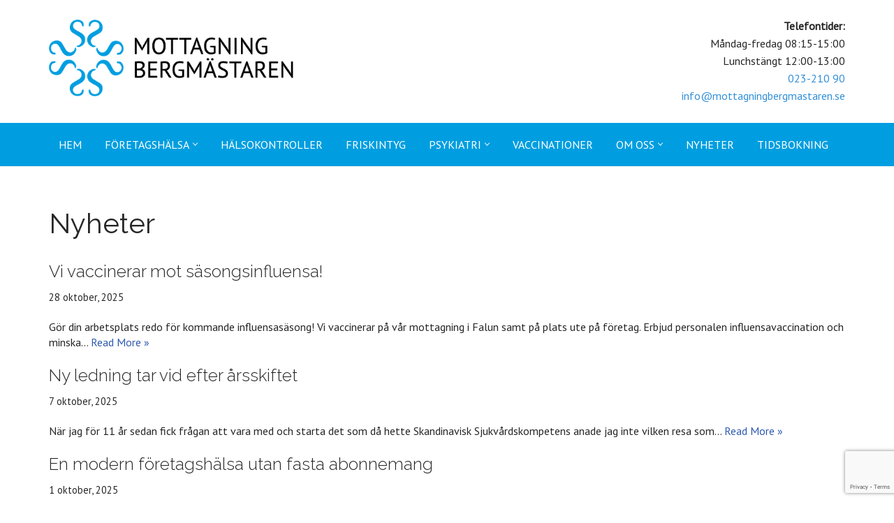

--- FILE ---
content_type: text/html; charset=UTF-8
request_url: https://www.mottagningbergmastaren.se/nyheter/
body_size: 15133
content:
<!DOCTYPE html>
<html lang="sv-SE">

<head>
	
	<meta charset="UTF-8">
	<meta name="viewport" content="width=device-width, initial-scale=1, minimum-scale=1">
	<link rel="profile" href="http://gmpg.org/xfn/11">
		<meta name='robots' content='index, follow, max-image-preview:large, max-snippet:-1, max-video-preview:-1' />
	<style>img:is([sizes="auto" i], [sizes^="auto," i]) { contain-intrinsic-size: 3000px 1500px }</style>
	
	<!-- This site is optimized with the Yoast SEO plugin v26.1 - https://yoast.com/wordpress/plugins/seo/ -->
	<title>Nyheter - Mottagning Bergmästaren</title>
	<link rel="canonical" href="https://www.mottagningbergmastaren.se/nyheter/" />
	<link rel="next" href="https://www.mottagningbergmastaren.se/nyheter/page/2/" />
	<meta property="og:locale" content="sv_SE" />
	<meta property="og:type" content="article" />
	<meta property="og:title" content="Nyheter - Mottagning Bergmästaren" />
	<meta property="og:url" content="https://www.mottagningbergmastaren.se/nyheter/" />
	<meta property="og:site_name" content="Mottagning Bergmästaren" />
	<meta name="twitter:card" content="summary_large_image" />
	<script type="application/ld+json" class="yoast-schema-graph">{"@context":"https://schema.org","@graph":[{"@type":["WebPage","CollectionPage"],"@id":"https://www.mottagningbergmastaren.se/nyheter/","url":"https://www.mottagningbergmastaren.se/nyheter/","name":"Nyheter - Mottagning Bergmästaren","isPartOf":{"@id":"https://www.mottagningbergmastaren.se/#website"},"datePublished":"2021-03-02T17:10:30+00:00","dateModified":"2021-03-02T17:11:41+00:00","breadcrumb":{"@id":"https://www.mottagningbergmastaren.se/nyheter/#breadcrumb"},"inLanguage":"sv-SE"},{"@type":"BreadcrumbList","@id":"https://www.mottagningbergmastaren.se/nyheter/#breadcrumb","itemListElement":[{"@type":"ListItem","position":1,"name":"Hem","item":"https://www.mottagningbergmastaren.se/"},{"@type":"ListItem","position":2,"name":"Nyheter"}]},{"@type":"WebSite","@id":"https://www.mottagningbergmastaren.se/#website","url":"https://www.mottagningbergmastaren.se/","name":"Mottagning Bergmästaren","description":"","publisher":{"@id":"https://www.mottagningbergmastaren.se/#organization"},"potentialAction":[{"@type":"SearchAction","target":{"@type":"EntryPoint","urlTemplate":"https://www.mottagningbergmastaren.se/?s={search_term_string}"},"query-input":{"@type":"PropertyValueSpecification","valueRequired":true,"valueName":"search_term_string"}}],"inLanguage":"sv-SE"},{"@type":"Organization","@id":"https://www.mottagningbergmastaren.se/#organization","name":"Mottagning Bergmästaren","url":"https://www.mottagningbergmastaren.se/","logo":{"@type":"ImageObject","inLanguage":"sv-SE","@id":"https://www.mottagningbergmastaren.se/#/schema/logo/image/","url":"https://www.mottagningbergmastaren.se/wp-content/uploads/2021/01/ssk_bergmastaren_pos.png","contentUrl":"https://www.mottagningbergmastaren.se/wp-content/uploads/2021/01/ssk_bergmastaren_pos.png","width":489,"height":153,"caption":"Mottagning Bergmästaren"},"image":{"@id":"https://www.mottagningbergmastaren.se/#/schema/logo/image/"}}]}</script>
	<!-- / Yoast SEO plugin. -->


<link rel='dns-prefetch' href='//fonts.googleapis.com' />
<script>
window._wpemojiSettings = {"baseUrl":"https:\/\/s.w.org\/images\/core\/emoji\/16.0.1\/72x72\/","ext":".png","svgUrl":"https:\/\/s.w.org\/images\/core\/emoji\/16.0.1\/svg\/","svgExt":".svg","source":{"concatemoji":"https:\/\/www.mottagningbergmastaren.se\/wp-includes\/js\/wp-emoji-release.min.js?ver=69df83f234e63ead00111012c14efee4"}};
/*! This file is auto-generated */
!function(s,n){var o,i,e;function c(e){try{var t={supportTests:e,timestamp:(new Date).valueOf()};sessionStorage.setItem(o,JSON.stringify(t))}catch(e){}}function p(e,t,n){e.clearRect(0,0,e.canvas.width,e.canvas.height),e.fillText(t,0,0);var t=new Uint32Array(e.getImageData(0,0,e.canvas.width,e.canvas.height).data),a=(e.clearRect(0,0,e.canvas.width,e.canvas.height),e.fillText(n,0,0),new Uint32Array(e.getImageData(0,0,e.canvas.width,e.canvas.height).data));return t.every(function(e,t){return e===a[t]})}function u(e,t){e.clearRect(0,0,e.canvas.width,e.canvas.height),e.fillText(t,0,0);for(var n=e.getImageData(16,16,1,1),a=0;a<n.data.length;a++)if(0!==n.data[a])return!1;return!0}function f(e,t,n,a){switch(t){case"flag":return n(e,"\ud83c\udff3\ufe0f\u200d\u26a7\ufe0f","\ud83c\udff3\ufe0f\u200b\u26a7\ufe0f")?!1:!n(e,"\ud83c\udde8\ud83c\uddf6","\ud83c\udde8\u200b\ud83c\uddf6")&&!n(e,"\ud83c\udff4\udb40\udc67\udb40\udc62\udb40\udc65\udb40\udc6e\udb40\udc67\udb40\udc7f","\ud83c\udff4\u200b\udb40\udc67\u200b\udb40\udc62\u200b\udb40\udc65\u200b\udb40\udc6e\u200b\udb40\udc67\u200b\udb40\udc7f");case"emoji":return!a(e,"\ud83e\udedf")}return!1}function g(e,t,n,a){var r="undefined"!=typeof WorkerGlobalScope&&self instanceof WorkerGlobalScope?new OffscreenCanvas(300,150):s.createElement("canvas"),o=r.getContext("2d",{willReadFrequently:!0}),i=(o.textBaseline="top",o.font="600 32px Arial",{});return e.forEach(function(e){i[e]=t(o,e,n,a)}),i}function t(e){var t=s.createElement("script");t.src=e,t.defer=!0,s.head.appendChild(t)}"undefined"!=typeof Promise&&(o="wpEmojiSettingsSupports",i=["flag","emoji"],n.supports={everything:!0,everythingExceptFlag:!0},e=new Promise(function(e){s.addEventListener("DOMContentLoaded",e,{once:!0})}),new Promise(function(t){var n=function(){try{var e=JSON.parse(sessionStorage.getItem(o));if("object"==typeof e&&"number"==typeof e.timestamp&&(new Date).valueOf()<e.timestamp+604800&&"object"==typeof e.supportTests)return e.supportTests}catch(e){}return null}();if(!n){if("undefined"!=typeof Worker&&"undefined"!=typeof OffscreenCanvas&&"undefined"!=typeof URL&&URL.createObjectURL&&"undefined"!=typeof Blob)try{var e="postMessage("+g.toString()+"("+[JSON.stringify(i),f.toString(),p.toString(),u.toString()].join(",")+"));",a=new Blob([e],{type:"text/javascript"}),r=new Worker(URL.createObjectURL(a),{name:"wpTestEmojiSupports"});return void(r.onmessage=function(e){c(n=e.data),r.terminate(),t(n)})}catch(e){}c(n=g(i,f,p,u))}t(n)}).then(function(e){for(var t in e)n.supports[t]=e[t],n.supports.everything=n.supports.everything&&n.supports[t],"flag"!==t&&(n.supports.everythingExceptFlag=n.supports.everythingExceptFlag&&n.supports[t]);n.supports.everythingExceptFlag=n.supports.everythingExceptFlag&&!n.supports.flag,n.DOMReady=!1,n.readyCallback=function(){n.DOMReady=!0}}).then(function(){return e}).then(function(){var e;n.supports.everything||(n.readyCallback(),(e=n.source||{}).concatemoji?t(e.concatemoji):e.wpemoji&&e.twemoji&&(t(e.twemoji),t(e.wpemoji)))}))}((window,document),window._wpemojiSettings);
</script>
<style id='wp-emoji-styles-inline-css'>

	img.wp-smiley, img.emoji {
		display: inline !important;
		border: none !important;
		box-shadow: none !important;
		height: 1em !important;
		width: 1em !important;
		margin: 0 0.07em !important;
		vertical-align: -0.1em !important;
		background: none !important;
		padding: 0 !important;
	}
</style>
<link rel='stylesheet' id='wp-block-library-css' href='https://www.mottagningbergmastaren.se/wp-includes/css/dist/block-library/style.min.css?ver=69df83f234e63ead00111012c14efee4' media='all' />
<style id='classic-theme-styles-inline-css'>
/*! This file is auto-generated */
.wp-block-button__link{color:#fff;background-color:#32373c;border-radius:9999px;box-shadow:none;text-decoration:none;padding:calc(.667em + 2px) calc(1.333em + 2px);font-size:1.125em}.wp-block-file__button{background:#32373c;color:#fff;text-decoration:none}
</style>
<style id='global-styles-inline-css'>
:root{--wp--preset--aspect-ratio--square: 1;--wp--preset--aspect-ratio--4-3: 4/3;--wp--preset--aspect-ratio--3-4: 3/4;--wp--preset--aspect-ratio--3-2: 3/2;--wp--preset--aspect-ratio--2-3: 2/3;--wp--preset--aspect-ratio--16-9: 16/9;--wp--preset--aspect-ratio--9-16: 9/16;--wp--preset--color--black: #000000;--wp--preset--color--cyan-bluish-gray: #abb8c3;--wp--preset--color--white: #ffffff;--wp--preset--color--pale-pink: #f78da7;--wp--preset--color--vivid-red: #cf2e2e;--wp--preset--color--luminous-vivid-orange: #ff6900;--wp--preset--color--luminous-vivid-amber: #fcb900;--wp--preset--color--light-green-cyan: #7bdcb5;--wp--preset--color--vivid-green-cyan: #00d084;--wp--preset--color--pale-cyan-blue: #8ed1fc;--wp--preset--color--vivid-cyan-blue: #0693e3;--wp--preset--color--vivid-purple: #9b51e0;--wp--preset--color--neve-link-color: var(--nv-primary-accent);--wp--preset--color--neve-link-hover-color: var(--nv-secondary-accent);--wp--preset--color--nv-site-bg: var(--nv-site-bg);--wp--preset--color--nv-light-bg: var(--nv-light-bg);--wp--preset--color--nv-dark-bg: var(--nv-dark-bg);--wp--preset--color--neve-text-color: var(--nv-text-color);--wp--preset--color--nv-text-dark-bg: var(--nv-text-dark-bg);--wp--preset--color--nv-c-1: var(--nv-c-1);--wp--preset--color--nv-c-2: var(--nv-c-2);--wp--preset--gradient--vivid-cyan-blue-to-vivid-purple: linear-gradient(135deg,rgba(6,147,227,1) 0%,rgb(155,81,224) 100%);--wp--preset--gradient--light-green-cyan-to-vivid-green-cyan: linear-gradient(135deg,rgb(122,220,180) 0%,rgb(0,208,130) 100%);--wp--preset--gradient--luminous-vivid-amber-to-luminous-vivid-orange: linear-gradient(135deg,rgba(252,185,0,1) 0%,rgba(255,105,0,1) 100%);--wp--preset--gradient--luminous-vivid-orange-to-vivid-red: linear-gradient(135deg,rgba(255,105,0,1) 0%,rgb(207,46,46) 100%);--wp--preset--gradient--very-light-gray-to-cyan-bluish-gray: linear-gradient(135deg,rgb(238,238,238) 0%,rgb(169,184,195) 100%);--wp--preset--gradient--cool-to-warm-spectrum: linear-gradient(135deg,rgb(74,234,220) 0%,rgb(151,120,209) 20%,rgb(207,42,186) 40%,rgb(238,44,130) 60%,rgb(251,105,98) 80%,rgb(254,248,76) 100%);--wp--preset--gradient--blush-light-purple: linear-gradient(135deg,rgb(255,206,236) 0%,rgb(152,150,240) 100%);--wp--preset--gradient--blush-bordeaux: linear-gradient(135deg,rgb(254,205,165) 0%,rgb(254,45,45) 50%,rgb(107,0,62) 100%);--wp--preset--gradient--luminous-dusk: linear-gradient(135deg,rgb(255,203,112) 0%,rgb(199,81,192) 50%,rgb(65,88,208) 100%);--wp--preset--gradient--pale-ocean: linear-gradient(135deg,rgb(255,245,203) 0%,rgb(182,227,212) 50%,rgb(51,167,181) 100%);--wp--preset--gradient--electric-grass: linear-gradient(135deg,rgb(202,248,128) 0%,rgb(113,206,126) 100%);--wp--preset--gradient--midnight: linear-gradient(135deg,rgb(2,3,129) 0%,rgb(40,116,252) 100%);--wp--preset--font-size--small: 13px;--wp--preset--font-size--medium: 20px;--wp--preset--font-size--large: 36px;--wp--preset--font-size--x-large: 42px;--wp--preset--spacing--20: 0.44rem;--wp--preset--spacing--30: 0.67rem;--wp--preset--spacing--40: 1rem;--wp--preset--spacing--50: 1.5rem;--wp--preset--spacing--60: 2.25rem;--wp--preset--spacing--70: 3.38rem;--wp--preset--spacing--80: 5.06rem;--wp--preset--shadow--natural: 6px 6px 9px rgba(0, 0, 0, 0.2);--wp--preset--shadow--deep: 12px 12px 50px rgba(0, 0, 0, 0.4);--wp--preset--shadow--sharp: 6px 6px 0px rgba(0, 0, 0, 0.2);--wp--preset--shadow--outlined: 6px 6px 0px -3px rgba(255, 255, 255, 1), 6px 6px rgba(0, 0, 0, 1);--wp--preset--shadow--crisp: 6px 6px 0px rgba(0, 0, 0, 1);}:where(.is-layout-flex){gap: 0.5em;}:where(.is-layout-grid){gap: 0.5em;}body .is-layout-flex{display: flex;}.is-layout-flex{flex-wrap: wrap;align-items: center;}.is-layout-flex > :is(*, div){margin: 0;}body .is-layout-grid{display: grid;}.is-layout-grid > :is(*, div){margin: 0;}:where(.wp-block-columns.is-layout-flex){gap: 2em;}:where(.wp-block-columns.is-layout-grid){gap: 2em;}:where(.wp-block-post-template.is-layout-flex){gap: 1.25em;}:where(.wp-block-post-template.is-layout-grid){gap: 1.25em;}.has-black-color{color: var(--wp--preset--color--black) !important;}.has-cyan-bluish-gray-color{color: var(--wp--preset--color--cyan-bluish-gray) !important;}.has-white-color{color: var(--wp--preset--color--white) !important;}.has-pale-pink-color{color: var(--wp--preset--color--pale-pink) !important;}.has-vivid-red-color{color: var(--wp--preset--color--vivid-red) !important;}.has-luminous-vivid-orange-color{color: var(--wp--preset--color--luminous-vivid-orange) !important;}.has-luminous-vivid-amber-color{color: var(--wp--preset--color--luminous-vivid-amber) !important;}.has-light-green-cyan-color{color: var(--wp--preset--color--light-green-cyan) !important;}.has-vivid-green-cyan-color{color: var(--wp--preset--color--vivid-green-cyan) !important;}.has-pale-cyan-blue-color{color: var(--wp--preset--color--pale-cyan-blue) !important;}.has-vivid-cyan-blue-color{color: var(--wp--preset--color--vivid-cyan-blue) !important;}.has-vivid-purple-color{color: var(--wp--preset--color--vivid-purple) !important;}.has-neve-link-color-color{color: var(--wp--preset--color--neve-link-color) !important;}.has-neve-link-hover-color-color{color: var(--wp--preset--color--neve-link-hover-color) !important;}.has-nv-site-bg-color{color: var(--wp--preset--color--nv-site-bg) !important;}.has-nv-light-bg-color{color: var(--wp--preset--color--nv-light-bg) !important;}.has-nv-dark-bg-color{color: var(--wp--preset--color--nv-dark-bg) !important;}.has-neve-text-color-color{color: var(--wp--preset--color--neve-text-color) !important;}.has-nv-text-dark-bg-color{color: var(--wp--preset--color--nv-text-dark-bg) !important;}.has-nv-c-1-color{color: var(--wp--preset--color--nv-c-1) !important;}.has-nv-c-2-color{color: var(--wp--preset--color--nv-c-2) !important;}.has-black-background-color{background-color: var(--wp--preset--color--black) !important;}.has-cyan-bluish-gray-background-color{background-color: var(--wp--preset--color--cyan-bluish-gray) !important;}.has-white-background-color{background-color: var(--wp--preset--color--white) !important;}.has-pale-pink-background-color{background-color: var(--wp--preset--color--pale-pink) !important;}.has-vivid-red-background-color{background-color: var(--wp--preset--color--vivid-red) !important;}.has-luminous-vivid-orange-background-color{background-color: var(--wp--preset--color--luminous-vivid-orange) !important;}.has-luminous-vivid-amber-background-color{background-color: var(--wp--preset--color--luminous-vivid-amber) !important;}.has-light-green-cyan-background-color{background-color: var(--wp--preset--color--light-green-cyan) !important;}.has-vivid-green-cyan-background-color{background-color: var(--wp--preset--color--vivid-green-cyan) !important;}.has-pale-cyan-blue-background-color{background-color: var(--wp--preset--color--pale-cyan-blue) !important;}.has-vivid-cyan-blue-background-color{background-color: var(--wp--preset--color--vivid-cyan-blue) !important;}.has-vivid-purple-background-color{background-color: var(--wp--preset--color--vivid-purple) !important;}.has-neve-link-color-background-color{background-color: var(--wp--preset--color--neve-link-color) !important;}.has-neve-link-hover-color-background-color{background-color: var(--wp--preset--color--neve-link-hover-color) !important;}.has-nv-site-bg-background-color{background-color: var(--wp--preset--color--nv-site-bg) !important;}.has-nv-light-bg-background-color{background-color: var(--wp--preset--color--nv-light-bg) !important;}.has-nv-dark-bg-background-color{background-color: var(--wp--preset--color--nv-dark-bg) !important;}.has-neve-text-color-background-color{background-color: var(--wp--preset--color--neve-text-color) !important;}.has-nv-text-dark-bg-background-color{background-color: var(--wp--preset--color--nv-text-dark-bg) !important;}.has-nv-c-1-background-color{background-color: var(--wp--preset--color--nv-c-1) !important;}.has-nv-c-2-background-color{background-color: var(--wp--preset--color--nv-c-2) !important;}.has-black-border-color{border-color: var(--wp--preset--color--black) !important;}.has-cyan-bluish-gray-border-color{border-color: var(--wp--preset--color--cyan-bluish-gray) !important;}.has-white-border-color{border-color: var(--wp--preset--color--white) !important;}.has-pale-pink-border-color{border-color: var(--wp--preset--color--pale-pink) !important;}.has-vivid-red-border-color{border-color: var(--wp--preset--color--vivid-red) !important;}.has-luminous-vivid-orange-border-color{border-color: var(--wp--preset--color--luminous-vivid-orange) !important;}.has-luminous-vivid-amber-border-color{border-color: var(--wp--preset--color--luminous-vivid-amber) !important;}.has-light-green-cyan-border-color{border-color: var(--wp--preset--color--light-green-cyan) !important;}.has-vivid-green-cyan-border-color{border-color: var(--wp--preset--color--vivid-green-cyan) !important;}.has-pale-cyan-blue-border-color{border-color: var(--wp--preset--color--pale-cyan-blue) !important;}.has-vivid-cyan-blue-border-color{border-color: var(--wp--preset--color--vivid-cyan-blue) !important;}.has-vivid-purple-border-color{border-color: var(--wp--preset--color--vivid-purple) !important;}.has-neve-link-color-border-color{border-color: var(--wp--preset--color--neve-link-color) !important;}.has-neve-link-hover-color-border-color{border-color: var(--wp--preset--color--neve-link-hover-color) !important;}.has-nv-site-bg-border-color{border-color: var(--wp--preset--color--nv-site-bg) !important;}.has-nv-light-bg-border-color{border-color: var(--wp--preset--color--nv-light-bg) !important;}.has-nv-dark-bg-border-color{border-color: var(--wp--preset--color--nv-dark-bg) !important;}.has-neve-text-color-border-color{border-color: var(--wp--preset--color--neve-text-color) !important;}.has-nv-text-dark-bg-border-color{border-color: var(--wp--preset--color--nv-text-dark-bg) !important;}.has-nv-c-1-border-color{border-color: var(--wp--preset--color--nv-c-1) !important;}.has-nv-c-2-border-color{border-color: var(--wp--preset--color--nv-c-2) !important;}.has-vivid-cyan-blue-to-vivid-purple-gradient-background{background: var(--wp--preset--gradient--vivid-cyan-blue-to-vivid-purple) !important;}.has-light-green-cyan-to-vivid-green-cyan-gradient-background{background: var(--wp--preset--gradient--light-green-cyan-to-vivid-green-cyan) !important;}.has-luminous-vivid-amber-to-luminous-vivid-orange-gradient-background{background: var(--wp--preset--gradient--luminous-vivid-amber-to-luminous-vivid-orange) !important;}.has-luminous-vivid-orange-to-vivid-red-gradient-background{background: var(--wp--preset--gradient--luminous-vivid-orange-to-vivid-red) !important;}.has-very-light-gray-to-cyan-bluish-gray-gradient-background{background: var(--wp--preset--gradient--very-light-gray-to-cyan-bluish-gray) !important;}.has-cool-to-warm-spectrum-gradient-background{background: var(--wp--preset--gradient--cool-to-warm-spectrum) !important;}.has-blush-light-purple-gradient-background{background: var(--wp--preset--gradient--blush-light-purple) !important;}.has-blush-bordeaux-gradient-background{background: var(--wp--preset--gradient--blush-bordeaux) !important;}.has-luminous-dusk-gradient-background{background: var(--wp--preset--gradient--luminous-dusk) !important;}.has-pale-ocean-gradient-background{background: var(--wp--preset--gradient--pale-ocean) !important;}.has-electric-grass-gradient-background{background: var(--wp--preset--gradient--electric-grass) !important;}.has-midnight-gradient-background{background: var(--wp--preset--gradient--midnight) !important;}.has-small-font-size{font-size: var(--wp--preset--font-size--small) !important;}.has-medium-font-size{font-size: var(--wp--preset--font-size--medium) !important;}.has-large-font-size{font-size: var(--wp--preset--font-size--large) !important;}.has-x-large-font-size{font-size: var(--wp--preset--font-size--x-large) !important;}
:where(.wp-block-post-template.is-layout-flex){gap: 1.25em;}:where(.wp-block-post-template.is-layout-grid){gap: 1.25em;}
:where(.wp-block-columns.is-layout-flex){gap: 2em;}:where(.wp-block-columns.is-layout-grid){gap: 2em;}
:root :where(.wp-block-pullquote){font-size: 1.5em;line-height: 1.6;}
</style>
<link rel='stylesheet' id='contact-form-7-css' href='https://www.mottagningbergmastaren.se/wp-content/plugins/contact-form-7/includes/css/styles.css?ver=6.1.2' media='all' />
<link rel='stylesheet' id='neve-style-css' href='https://www.mottagningbergmastaren.se/wp-content/themes/neve/style-main-new.min.css?ver=4.1.4' media='all' />
<style id='neve-style-inline-css'>
.is-menu-sidebar .header-menu-sidebar { visibility: visible; }.is-menu-sidebar.menu_sidebar_slide_left .header-menu-sidebar { transform: translate3d(0, 0, 0); left: 0; }.is-menu-sidebar.menu_sidebar_slide_right .header-menu-sidebar { transform: translate3d(0, 0, 0); right: 0; }.is-menu-sidebar.menu_sidebar_pull_right .header-menu-sidebar, .is-menu-sidebar.menu_sidebar_pull_left .header-menu-sidebar { transform: translateX(0); }.is-menu-sidebar.menu_sidebar_dropdown .header-menu-sidebar { height: auto; }.is-menu-sidebar.menu_sidebar_dropdown .header-menu-sidebar-inner { max-height: 400px; padding: 20px 0; }.is-menu-sidebar.menu_sidebar_full_canvas .header-menu-sidebar { opacity: 1; }.header-menu-sidebar .menu-item-nav-search:not(.floating) { pointer-events: none; }.header-menu-sidebar .menu-item-nav-search .is-menu-sidebar { pointer-events: unset; }
.nv-meta-list li.meta:not(:last-child):after { content:"/" }.nv-meta-list .no-mobile{
			display:none;
		}.nv-meta-list li.last::after{
			content: ""!important;
		}@media (min-width: 769px) {
			.nv-meta-list .no-mobile {
				display: inline-block;
			}
			.nv-meta-list li.last:not(:last-child)::after {
		 		content: "/" !important;
			}
		}
.nav-ul li .caret svg, .nav-ul li .caret img{width:var(--smiconsize, 0.5em);height:var(--smiconsize, 0.5em);}.nav-ul .sub-menu li {border-style: var(--itembstyle);}
 :root{ --container: 748px;--postwidth:100%; --primarybtnbg: var(--nv-primary-accent); --primarybtnhoverbg: var(--nv-primary-accent); --primarybtncolor: #fff; --secondarybtncolor: var(--nv-primary-accent); --primarybtnhovercolor: #fff; --secondarybtnhovercolor: var(--nv-primary-accent);--primarybtnborderradius:3px;--secondarybtnborderradius:3px;--secondarybtnborderwidth:3px;--btnpadding:13px 15px;--primarybtnpadding:13px 15px;--secondarybtnpadding:calc(13px - 3px) calc(15px - 3px); --bodyfontfamily: "PT Sans"; --bodyfontsize: 15px; --bodylineheight: 1.6em; --bodyletterspacing: 0px; --bodyfontweight: 400; --bodytexttransform: none; --headingsfontfamily: Raleway; --h1fontsize: 36px; --h1fontweight: 400; --h1lineheight: 1.2em; --h1letterspacing: 0px; --h1texttransform: none; --h2fontsize: 28px; --h2fontweight: 400; --h2lineheight: 1.3em; --h2letterspacing: 0px; --h2texttransform: none; --h3fontsize: 24px; --h3fontweight: 300; --h3lineheight: 1.4em; --h3letterspacing: 0px; --h3texttransform: none; --h4fontsize: 20px; --h4fontweight: 700; --h4lineheight: 1.6; --h4letterspacing: 0px; --h4texttransform: none; --h5fontsize: 16px; --h5fontweight: 700; --h5lineheight: 1.6; --h5letterspacing: 0px; --h5texttransform: none; --h6fontsize: 14px; --h6fontweight: 700; --h6lineheight: 1.6; --h6letterspacing: 0px; --h6texttransform: none;--formfieldborderwidth:2px;--formfieldborderradius:3px; --formfieldbgcolor: var(--nv-site-bg); --formfieldbordercolor: #dddddd; --formfieldcolor: var(--nv-text-color);--formfieldpadding:10px 12px; } .nv-index-posts{ --borderradius:0px; --spacing: 20px; } .single-post-container .alignfull > [class*="__inner-container"], .single-post-container .alignwide > [class*="__inner-container"]{ max-width:718px } .nv-meta-list{ --avatarsize: 20px; } .single .nv-meta-list{ --avatarsize: 20px; } .nv-is-boxed.nv-comments-wrap{ --padding:20px; } .nv-is-boxed.comment-respond{ --padding:20px; } .single:not(.single-product), .page{ --c-vspace:0 0 0 0;; } .global-styled{ --bgcolor: var(--nv-site-bg); } .header-top{ --rowbcolor: var(--nv-light-bg); --color: var(--nv-text-color); --bgcolor: var(--nv-site-bg); } .header-main{ --rowbcolor: var(--nv-light-bg); --color: var(--nv-primary-accent); --bgcolor: var(--nv-primary-accent); } .header-bottom{ --rowbcolor: var(--nv-light-bg); --color: var(--nv-text-color); --bgcolor: var(--nv-site-bg); } .header-menu-sidebar-bg{ --justify: flex-start; --textalign: left;--flexg: 1;--wrapdropdownwidth: auto; --color: var(--nv-text-color); --bgcolor: var(--nv-primary-accent); } .header-menu-sidebar{ width: 360px; } .builder-item--logo{ --maxwidth: 160px; --fs: 24px;--padding:10px 0;--margin:0; --textalign: left;--justify: flex-start; } .builder-item--nav-icon,.header-menu-sidebar .close-sidebar-panel .navbar-toggle{ --color: var(--nv-primary-accent);--borderradius:0;--borderwidth:1px; } .builder-item--nav-icon{ --label-margin:0 5px 0 0;;--padding:10px 15px;--margin:0; } .builder-item--primary-menu{ --color: var(--nv-text-dark-bg); --hovercolor: var(--nv-text-dark-bg); --hovertextcolor: var(--nv-text-color); --activecolor: var(--nv-text-dark-bg); --spacing: 20px; --height: 25px; --smiconsize: 7px;--padding:0;--margin:0; --fontsize: 1em; --lineheight: 1.6em; --letterspacing: 0px; --fontweight: 400; --texttransform: uppercase; --iconsize: 1em; } .builder-item--primary-menu .sub-menu{ --bstyle: none; --itembstyle: none; } .hfg-is-group.has-primary-menu .inherit-ff{ --inheritedfw: 400; } .builder-item--custom_html{ --padding:0;--margin:0; --fontsize: 1em; --lineheight: 1.6; --letterspacing: 0px; --fontweight: 500; --texttransform: none; --iconsize: 1em; --textalign: left;--justify: flex-start; } .footer-top-inner .row{ grid-template-columns:1fr; --valign: flex-start; } .footer-top{ --rowbcolor: var(--nv-light-bg); --color: var(--nv-text-dark-bg); --bgcolor: var(--nv-primary-accent); } .footer-main-inner .row{ grid-template-columns:1fr 1fr 1fr; --valign: flex-start; } .footer-main{ --rowbcolor: var(--nv-light-bg); --color: var(--nv-text-color); --bgcolor: var(--nv-site-bg); } .footer-bottom-inner .row{ grid-template-columns:1fr 1fr 1fr; --valign: flex-start; } .footer-bottom{ --rowbcolor: var(--nv-light-bg); --color: var(--nv-text-dark-bg); --bgcolor: var(--nv-dark-bg); } .builder-item--footer_copyright{ --padding:0;--margin:0; --fontsize: 1em; --lineheight: 1.6; --letterspacing: 0px; --fontweight: 500; --texttransform: none; --iconsize: 1em; --textalign: left;--justify: flex-start; } .page_header-top{ --rowbcolor: var(--nv-light-bg); --color: var(--nv-text-color); --bgcolor: var(--nv-site-bg); } .page_header-bottom{ --rowbcolor: var(--nv-light-bg); --color: var(--nv-text-color); --bgcolor: var(--nv-site-bg); } .scroll-to-top{ --color: var(--nv-text-dark-bg);--padding:8px 10px; --borderradius: 3px; --bgcolor: var(--nv-primary-accent); --hovercolor: var(--nv-text-dark-bg); --hoverbgcolor: var(--nv-primary-accent);--size:16px; } @media(min-width: 576px){ :root{ --container: 992px;--postwidth:100%;--btnpadding:13px 15px;--primarybtnpadding:13px 15px;--secondarybtnpadding:calc(13px - 3px) calc(15px - 3px); --bodyfontsize: 16px; --bodylineheight: 1.6em; --bodyletterspacing: 0px; --h1fontsize: 38px; --h1lineheight: 1.2em; --h1letterspacing: 0px; --h2fontsize: 30px; --h2lineheight: 1.2em; --h2letterspacing: 0px; --h3fontsize: 26px; --h3lineheight: 1.4em; --h3letterspacing: 0px; --h4fontsize: 22px; --h4lineheight: 1.5; --h4letterspacing: 0px; --h5fontsize: 18px; --h5lineheight: 1.6; --h5letterspacing: 0px; --h6fontsize: 14px; --h6lineheight: 1.6; --h6letterspacing: 0px; } .nv-index-posts{ --spacing: 20px; } .single-post-container .alignfull > [class*="__inner-container"], .single-post-container .alignwide > [class*="__inner-container"]{ max-width:962px } .nv-meta-list{ --avatarsize: 20px; } .single .nv-meta-list{ --avatarsize: 20px; } .nv-is-boxed.nv-comments-wrap{ --padding:30px; } .nv-is-boxed.comment-respond{ --padding:30px; } .single:not(.single-product), .page{ --c-vspace:0 0 0 0;; } .header-menu-sidebar-bg{ --justify: flex-start; --textalign: left;--flexg: 1;--wrapdropdownwidth: auto; } .header-menu-sidebar{ width: 360px; } .builder-item--logo{ --maxwidth: 120px; --fs: 24px;--padding:10px 0;--margin:0; --textalign: left;--justify: flex-start; } .builder-item--nav-icon{ --label-margin:0 5px 0 0;;--padding:10px 15px;--margin:0; } .builder-item--primary-menu{ --spacing: 20px; --height: 25px; --smiconsize: 7px;--padding:0;--margin:0; --fontsize: 1em; --lineheight: 1.6em; --letterspacing: 0px; --iconsize: 1em; } .builder-item--custom_html{ --padding:0;--margin:0; --fontsize: 1em; --lineheight: 1.6; --letterspacing: 0px; --iconsize: 1em; --textalign: left;--justify: flex-start; } .builder-item--footer_copyright{ --padding:0;--margin:0; --fontsize: 1em; --lineheight: 1.6; --letterspacing: 0px; --iconsize: 1em; --textalign: left;--justify: flex-start; } .scroll-to-top{ --padding:8px 10px;--size:16px; } }@media(min-width: 960px){ :root{ --container: 1170px;--postwidth:100%;--btnpadding:13px 15px;--primarybtnpadding:13px 15px;--secondarybtnpadding:calc(13px - 3px) calc(15px - 3px); --bodyfontsize: 16px; --bodylineheight: 1.4em; --bodyletterspacing: 0px; --h1fontsize: 40px; --h1lineheight: 1.1em; --h1letterspacing: 0px; --h2fontsize: 2em; --h2lineheight: 1.2em; --h2letterspacing: 0px; --h3fontsize: 1.5em; --h3lineheight: 1.4em; --h3letterspacing: 0px; --h4fontsize: 24px; --h4lineheight: 1.5; --h4letterspacing: 0px; --h5fontsize: 20px; --h5lineheight: 1.6; --h5letterspacing: 0px; --h6fontsize: 16px; --h6lineheight: 1.6; --h6letterspacing: 0px; } .nv-index-posts{ --spacing: 20px;--postcoltemplate:1fr; } body:not(.single):not(.archive):not(.blog):not(.search):not(.error404) .neve-main > .container .col, body.post-type-archive-course .neve-main > .container .col, body.post-type-archive-llms_membership .neve-main > .container .col{ max-width: 100%; } body:not(.single):not(.archive):not(.blog):not(.search):not(.error404) .nv-sidebar-wrap, body.post-type-archive-course .nv-sidebar-wrap, body.post-type-archive-llms_membership .nv-sidebar-wrap{ max-width: 0%; } .neve-main > .archive-container .nv-index-posts.col{ max-width: 100%; } .neve-main > .archive-container .nv-sidebar-wrap{ max-width: 0%; } .neve-main > .single-post-container .nv-single-post-wrap.col{ max-width: 70%; } .single-post-container .alignfull > [class*="__inner-container"], .single-post-container .alignwide > [class*="__inner-container"]{ max-width:789px } .container-fluid.single-post-container .alignfull > [class*="__inner-container"], .container-fluid.single-post-container .alignwide > [class*="__inner-container"]{ max-width:calc(70% + 15px) } .neve-main > .single-post-container .nv-sidebar-wrap{ max-width: 30%; } .nv-meta-list{ --avatarsize: 20px; } .single .nv-meta-list{ --avatarsize: 20px; } .nv-is-boxed.nv-comments-wrap{ --padding:40px; } .nv-is-boxed.comment-respond{ --padding:40px; } .single:not(.single-product), .page{ --c-vspace:0 0 0 0;; } .header-menu-sidebar-bg{ --justify: flex-start; --textalign: left;--flexg: 1;--wrapdropdownwidth: auto; } .header-menu-sidebar{ width: 360px; } .builder-item--logo{ --maxwidth: 350px; --fs: 24px;--padding:10px 0;--margin:10px 0 20px 0;; --textalign: left;--justify: flex-start; } .builder-item--nav-icon{ --label-margin:0 5px 0 0;;--padding:10px 15px;--margin:0; } .builder-item--primary-menu{ --spacing: 25px; --height: 25px; --smiconsize: 7px;--padding:0;--margin:10px; --fontsize: 1em; --lineheight: 1.6em; --letterspacing: 0px; --iconsize: 1em; } .builder-item--custom_html{ --padding:0;--margin:0; --fontsize: 1em; --lineheight: 1.6; --letterspacing: 0px; --iconsize: 1em; --textalign: right;--justify: flex-end; } .builder-item--footer_copyright{ --padding:0;--margin:0; --fontsize: 1em; --lineheight: 1.6; --letterspacing: 0px; --iconsize: 1em; --textalign: center;--justify: center; } .scroll-to-top{ --padding:8px 10px;--size:16px; } }.scroll-to-top {right: 20px; border: none; position: fixed; bottom: 30px; display: none; opacity: 0; visibility: hidden; transition: opacity 0.3s ease-in-out, visibility 0.3s ease-in-out; align-items: center; justify-content: center; z-index: 999; } @supports (-webkit-overflow-scrolling: touch) { .scroll-to-top { bottom: 74px; } } .scroll-to-top.image { background-position: center; } .scroll-to-top .scroll-to-top-image { width: 100%; height: 100%; } .scroll-to-top .scroll-to-top-label { margin: 0; padding: 5px; } .scroll-to-top:hover { text-decoration: none; } .scroll-to-top.scroll-to-top-left {left: 20px; right: unset;} .scroll-to-top.scroll-show-mobile { display: flex; } @media (min-width: 960px) { .scroll-to-top { display: flex; } }.scroll-to-top { color: var(--color); padding: var(--padding); border-radius: var(--borderradius); background: var(--bgcolor); } .scroll-to-top:hover, .scroll-to-top:focus { color: var(--hovercolor); background: var(--hoverbgcolor); } .scroll-to-top-icon, .scroll-to-top.image .scroll-to-top-image { width: var(--size); height: var(--size); } .scroll-to-top-image { background-image: var(--bgimage); background-size: cover; }:root{--nv-primary-accent:#009ee0;--nv-secondary-accent:#2f5aae;--nv-site-bg:#ffffff;--nv-light-bg:#f4f5f7;--nv-dark-bg:#121212;--nv-text-color:#272626;--nv-text-dark-bg:#ffffff;--nv-c-1:#9463ae;--nv-c-2:#be574b;--nv-fallback-ff:Arial, Helvetica, sans-serif;}
</style>
<link rel='stylesheet' id='neve-blog-pro-css' href='https://www.mottagningbergmastaren.se/wp-content/plugins/neve-pro-addon/includes/modules/blog_pro/assets/style.min.css?ver=3.1.2' media='all' />
<link rel='stylesheet' id='neve-child-style-css' href='https://www.mottagningbergmastaren.se/wp-content/themes/neve-child-master/style.css?ver=4.1.4' media='all' />
<link rel='stylesheet' id='neve-google-font-pt-sans-css' href='//fonts.googleapis.com/css?family=PT+Sans%3A400%2C500&#038;display=swap&#038;ver=4.1.4' media='all' />
<link rel='stylesheet' id='neve-google-font-raleway-css' href='//fonts.googleapis.com/css?family=Raleway%3A400%2C300%2C700&#038;display=swap&#038;ver=4.1.4' media='all' />
<link rel="https://api.w.org/" href="https://www.mottagningbergmastaren.se/wp-json/" /><link rel="EditURI" type="application/rsd+xml" title="RSD" href="https://www.mottagningbergmastaren.se/xmlrpc.php?rsd" />


<link rel="icon" href="https://www.mottagningbergmastaren.se/wp-content/uploads/2021/03/cropped-ssk_logo-test-32x32.jpg" sizes="32x32" />
<link rel="icon" href="https://www.mottagningbergmastaren.se/wp-content/uploads/2021/03/cropped-ssk_logo-test-192x192.jpg" sizes="192x192" />
<link rel="apple-touch-icon" href="https://www.mottagningbergmastaren.se/wp-content/uploads/2021/03/cropped-ssk_logo-test-180x180.jpg" />
<meta name="msapplication-TileImage" content="https://www.mottagningbergmastaren.se/wp-content/uploads/2021/03/cropped-ssk_logo-test-270x270.jpg" />
		<style id="wp-custom-css">
			.link-header {
	color: #328fd8 !important;
}

h2, h3, h4, h5, h6 {
    margin-bottom: 10px;
}

.wp-block-themeisle-blocks-posts-grid-post-meta{
        visibility: hidden;
	
    }
  .wp-block-themeisle-blocks-posts-grid-post-meta time{
        visibility: visible;
		margin-left: -20px;
    }		</style>
		
	</head>

<body  class="blog wp-custom-logo wp-theme-neve wp-child-theme-neve-child-master  nv-blog-default nv-sidebar-full-width menu_sidebar_slide_left" id="neve_body"  >

<div class="wrapper">
	
	<header class="header"  >
		<a class="neve-skip-link show-on-focus" href="#content" >
			Hoppa till innehåll		</a>
		<div id="header-grid"  class="hfg_header site-header">
	<div class="header--row header-top hide-on-mobile hide-on-tablet layout-full-contained header--row"
	data-row-id="top" data-show-on="desktop">

	<div
		class="header--row-inner header-top-inner">
		<div class="container">
			<div
				class="row row--wrapper"
				data-section="hfg_header_layout_top" >
				<div class="hfg-slot left"><div class="builder-item desktop-left"><div class="item--inner builder-item--logo"
		data-section="title_tagline"
		data-item-id="logo">
	
<div class="site-logo">
	<a class="brand" href="https://www.mottagningbergmastaren.se/" aria-label="Mottagning Bergmästaren" rel="home"><img width="489" height="153" src="https://www.mottagningbergmastaren.se/wp-content/uploads/2021/01/ssk_bergmastaren_pos.png" class="neve-site-logo skip-lazy" alt="" data-variant="logo" decoding="async" fetchpriority="high" srcset="https://www.mottagningbergmastaren.se/wp-content/uploads/2021/01/ssk_bergmastaren_pos.png 489w, https://www.mottagningbergmastaren.se/wp-content/uploads/2021/01/ssk_bergmastaren_pos-300x94.png 300w" sizes="(max-width: 489px) 100vw, 489px" /></a></div>
	</div>

</div></div><div class="hfg-slot right"><div class="builder-item desktop-right"><div class="item--inner builder-item--custom_html"
		data-section="custom_html"
		data-item-id="custom_html">
	<div class="nv-html-content"> 	<p><b>Telefontider:</b> <br />Måndag-fredag 08:15-15:00<br />Lunchstängt 12:00-13:00</p>
<p><a class="link-header" href="tel:02321090">023-210 90</a><br /><a class="link-header" href="mailto:info@mottagningbergmastaren.se">info@mottagningbergmastaren.se</a></p>
</div>
	</div>

</div></div>							</div>
		</div>
	</div>
</div>


<nav class="header--row header-main hide-on-mobile hide-on-tablet layout-full-contained nv-navbar header--row"
	data-row-id="main" data-show-on="desktop">

	<div
		class="header--row-inner header-main-inner">
		<div class="container">
			<div
				class="row row--wrapper"
				data-section="hfg_header_layout_main" >
				<div class="hfg-slot left"><div class="builder-item has-nav"><div class="item--inner builder-item--primary-menu has_menu"
		data-section="header_menu_primary"
		data-item-id="primary-menu">
	<div class="nv-nav-wrap">
	<div role="navigation" class="nav-menu-primary submenu-style-plain"
			aria-label="Primär meny">

		<ul id="nv-primary-navigation-main" class="primary-menu-ul nav-ul menu-desktop"><li id="menu-item-673" class="menu-item menu-item-type-post_type menu-item-object-page menu-item-home menu-item-673"><div class="wrap"><a href="https://www.mottagningbergmastaren.se/">Hem</a></div></li>
<li id="menu-item-199" class="menu-item menu-item-type-post_type menu-item-object-page menu-item-has-children menu-item-199"><div class="wrap"><a href="https://www.mottagningbergmastaren.se/foretagshalsa/"><span class="menu-item-title-wrap dd-title">Företagshälsa</span></a><div role="button" aria-pressed="false" aria-label="Öppna undermeny" tabindex="0" class="caret-wrap caret 2" style="margin-left:5px;"><span class="caret"><svg class="sub-menu-icon" aria-hidden="true" role="img" xmlns="http://www.w3.org/2000/svg" width="15" height="15" viewBox="0 0 15 15" style="transform:rotate(180deg)"><rect width="15" height="15" fill="none"/><path fill="currentColor" d="M14,12a1,1,0,0,1-.73-.32L7.5,5.47,1.76,11.65a1,1,0,0,1-1.4,0A1,1,0,0,1,.3,10.3l6.47-7a1,1,0,0,1,1.46,0l6.47,7a1,1,0,0,1-.06,1.4A1,1,0,0,1,14,12Z"/></svg></span></div></div>
<ul class="sub-menu">
	<li id="menu-item-2295" class="menu-item menu-item-type-post_type menu-item-object-page menu-item-2295"><div class="wrap"><a href="https://www.mottagningbergmastaren.se/medicinska-kontroller/">Medicinska kontroller</a></div></li>
</ul>
</li>
<li id="menu-item-606" class="menu-item menu-item-type-post_type menu-item-object-page menu-item-606"><div class="wrap"><a href="https://www.mottagningbergmastaren.se/halsokontroller/">Hälsokontroller</a></div></li>
<li id="menu-item-601" class="menu-item menu-item-type-post_type menu-item-object-page menu-item-601"><div class="wrap"><a href="https://www.mottagningbergmastaren.se/friskintyg/">Friskintyg</a></div></li>
<li id="menu-item-609" class="menu-item menu-item-type-post_type menu-item-object-page menu-item-has-children menu-item-609"><div class="wrap"><a href="https://www.mottagningbergmastaren.se/psykiatri/"><span class="menu-item-title-wrap dd-title">Psykiatri</span></a><div role="button" aria-pressed="false" aria-label="Öppna undermeny" tabindex="0" class="caret-wrap caret 6" style="margin-left:5px;"><span class="caret"><svg class="sub-menu-icon" aria-hidden="true" role="img" xmlns="http://www.w3.org/2000/svg" width="15" height="15" viewBox="0 0 15 15" style="transform:rotate(180deg)"><rect width="15" height="15" fill="none"/><path fill="currentColor" d="M14,12a1,1,0,0,1-.73-.32L7.5,5.47,1.76,11.65a1,1,0,0,1-1.4,0A1,1,0,0,1,.3,10.3l6.47-7a1,1,0,0,1,1.46,0l6.47,7a1,1,0,0,1-.06,1.4A1,1,0,0,1,14,12Z"/></svg></span></div></div>
<ul class="sub-menu">
	<li id="menu-item-1973" class="menu-item menu-item-type-post_type menu-item-object-page menu-item-1973"><div class="wrap"><a href="https://www.mottagningbergmastaren.se/psykiatri/psykiatriska-utredningar-mottagning-bergmastaren/">Utredningar</a></div></li>
	<li id="menu-item-1974" class="menu-item menu-item-type-post_type menu-item-object-page menu-item-1974"><div class="wrap"><a href="https://www.mottagningbergmastaren.se/psykiatri/behandling/">Behandling</a></div></li>
</ul>
</li>
<li id="menu-item-612" class="menu-item menu-item-type-post_type menu-item-object-page menu-item-612"><div class="wrap"><a href="https://www.mottagningbergmastaren.se/vaccinationer/">Vaccinationer</a></div></li>
<li id="menu-item-58" class="menu-item menu-item-type-post_type menu-item-object-page menu-item-has-children menu-item-58"><div class="wrap"><a href="https://www.mottagningbergmastaren.se/om-oss/"><span class="menu-item-title-wrap dd-title">Om oss</span></a><div role="button" aria-pressed="false" aria-label="Öppna undermeny" tabindex="0" class="caret-wrap caret 10" style="margin-left:5px;"><span class="caret"><svg class="sub-menu-icon" aria-hidden="true" role="img" xmlns="http://www.w3.org/2000/svg" width="15" height="15" viewBox="0 0 15 15" style="transform:rotate(180deg)"><rect width="15" height="15" fill="none"/><path fill="currentColor" d="M14,12a1,1,0,0,1-.73-.32L7.5,5.47,1.76,11.65a1,1,0,0,1-1.4,0A1,1,0,0,1,.3,10.3l6.47-7a1,1,0,0,1,1.46,0l6.47,7a1,1,0,0,1-.06,1.4A1,1,0,0,1,14,12Z"/></svg></span></div></div>
<ul class="sub-menu">
	<li id="menu-item-624" class="menu-item menu-item-type-post_type menu-item-object-page menu-item-624"><div class="wrap"><a href="https://www.mottagningbergmastaren.se/om-oss/kontakta-oss/">Kontakta oss</a></div></li>
	<li id="menu-item-61" class="menu-item menu-item-type-post_type menu-item-object-page menu-item-61"><div class="wrap"><a href="https://www.mottagningbergmastaren.se/om-oss/vara-medarbetare/">Kontaktpersoner</a></div></li>
	<li id="menu-item-59" class="menu-item menu-item-type-post_type menu-item-object-page menu-item-59"><div class="wrap"><a href="https://www.mottagningbergmastaren.se/om-oss/hitta-mottagningen/">Hitta till oss i Falun</a></div></li>
	<li id="menu-item-1488" class="menu-item menu-item-type-post_type menu-item-object-page menu-item-1488"><div class="wrap"><a href="https://www.mottagningbergmastaren.se/om-oss/hitta-till-oss-i-gavle/">Hitta till oss i Gävle</a></div></li>
	<li id="menu-item-1540" class="menu-item menu-item-type-post_type menu-item-object-page menu-item-1540"><div class="wrap"><a href="https://www.mottagningbergmastaren.se/om-oss/hitta-till-oss-i-slite/">Hitta till oss i Slite</a></div></li>
	<li id="menu-item-1722" class="menu-item menu-item-type-post_type menu-item-object-page menu-item-1722"><div class="wrap"><a href="https://www.mottagningbergmastaren.se/hitta-till-oss-i-sundvall/">Hitta till oss i Sundsvall</a></div></li>
	<li id="menu-item-992" class="menu-item menu-item-type-post_type menu-item-object-page menu-item-992"><div class="wrap"><a href="https://www.mottagningbergmastaren.se/om-oss/hitta-till-oss-i-uppsala/">Hitta till oss i Uppsala</a></div></li>
	<li id="menu-item-290" class="menu-item menu-item-type-post_type menu-item-object-page menu-item-290"><div class="wrap"><a href="https://www.mottagningbergmastaren.se/om-oss/hitta-till-mottagningen-i-vasteras/">Hitta till oss i Västerås</a></div></li>
	<li id="menu-item-1487" class="menu-item menu-item-type-post_type menu-item-object-page menu-item-1487"><div class="wrap"><a href="https://www.mottagningbergmastaren.se/om-oss/hitta-till-oss-i-orebro/">Hitta till oss i Örebro</a></div></li>
	<li id="menu-item-2257" class="menu-item menu-item-type-post_type menu-item-object-page menu-item-2257"><div class="wrap"><a href="https://www.mottagningbergmastaren.se/om-oss/hitta-till-oss-i-ostersund/">Hitta till oss i Östersund</a></div></li>
	<li id="menu-item-1147" class="menu-item menu-item-type-post_type menu-item-object-page menu-item-1147"><div class="wrap"><a href="https://www.mottagningbergmastaren.se/om-oss/dataskyddspolicy/">Dataskyddspolicy</a></div></li>
</ul>
</li>
<li id="menu-item-424" class="menu-item menu-item-type-post_type menu-item-object-page current-menu-item page_item page-item-422 current_page_item current_page_parent menu-item-424 nv-active"><div class="wrap"><a href="https://www.mottagningbergmastaren.se/nyheter/" aria-current="page">Nyheter</a></div></li>
<li id="menu-item-1264" class="menu-item menu-item-type-post_type menu-item-object-page menu-item-1264"><div class="wrap"><a href="https://www.mottagningbergmastaren.se/tidsbokning/">Tidsbokning</a></div></li>
</ul>	</div>
</div>

	</div>

</div></div><div class="hfg-slot right"></div>							</div>
		</div>
	</div>
</nav>

<div class="header--row header-bottom hide-on-desktop layout-full-contained header--row"
	data-row-id="bottom" data-show-on="mobile">

	<div
		class="header--row-inner header-bottom-inner">
		<div class="container">
			<div
				class="row row--wrapper"
				data-section="hfg_header_layout_bottom" >
				<div class="hfg-slot left"><div class="builder-item tablet-left mobile-left"><div class="item--inner builder-item--logo"
		data-section="title_tagline"
		data-item-id="logo">
	
<div class="site-logo">
	<a class="brand" href="https://www.mottagningbergmastaren.se/" aria-label="Mottagning Bergmästaren" rel="home"><img width="489" height="153" src="https://www.mottagningbergmastaren.se/wp-content/uploads/2021/01/ssk_bergmastaren_pos.png" class="neve-site-logo skip-lazy" alt="" data-variant="logo" decoding="async" srcset="https://www.mottagningbergmastaren.se/wp-content/uploads/2021/01/ssk_bergmastaren_pos.png 489w, https://www.mottagningbergmastaren.se/wp-content/uploads/2021/01/ssk_bergmastaren_pos-300x94.png 300w" sizes="(max-width: 489px) 100vw, 489px" /></a></div>
	</div>

</div></div><div class="hfg-slot right"><div class="builder-item tablet-left mobile-left"><div class="item--inner builder-item--nav-icon"
		data-section="header_menu_icon"
		data-item-id="nav-icon">
	<div class="menu-mobile-toggle item-button navbar-toggle-wrapper">
	<button type="button" class=" navbar-toggle"
			value="Navigeringsmeny"
					aria-label="Navigeringsmeny "
			aria-expanded="false" onclick="if('undefined' !== typeof toggleAriaClick ) { toggleAriaClick() }">
		<span class="nav-toggle-label">Meny</span>			<span class="bars">
				<span class="icon-bar"></span>
				<span class="icon-bar"></span>
				<span class="icon-bar"></span>
			</span>
					<span class="screen-reader-text">Navigeringsmeny</span>
	</button>
</div> <!--.navbar-toggle-wrapper-->


	</div>

</div></div>							</div>
		</div>
	</div>
</div>

<div
		id="header-menu-sidebar" class="header-menu-sidebar tcb menu-sidebar-panel slide_left hfg-pe"
		data-row-id="sidebar">
	<div id="header-menu-sidebar-bg" class="header-menu-sidebar-bg">
				<div class="close-sidebar-panel navbar-toggle-wrapper">
			<button type="button" class="hamburger is-active  navbar-toggle active" 					value="Navigeringsmeny"
					aria-label="Navigeringsmeny "
					aria-expanded="false" onclick="if('undefined' !== typeof toggleAriaClick ) { toggleAriaClick() }">
								<span class="bars">
						<span class="icon-bar"></span>
						<span class="icon-bar"></span>
						<span class="icon-bar"></span>
					</span>
								<span class="screen-reader-text">
			Navigeringsmeny					</span>
			</button>
		</div>
					<div id="header-menu-sidebar-inner" class="header-menu-sidebar-inner tcb ">
						<div class="builder-item has-nav"><div class="item--inner builder-item--primary-menu has_menu"
		data-section="header_menu_primary"
		data-item-id="primary-menu">
	<div class="nv-nav-wrap">
	<div role="navigation" class="nav-menu-primary submenu-style-plain"
			aria-label="Primär meny">

		<ul id="nv-primary-navigation-sidebar" class="primary-menu-ul nav-ul menu-mobile"><li class="menu-item menu-item-type-post_type menu-item-object-page menu-item-home menu-item-673"><div class="wrap"><a href="https://www.mottagningbergmastaren.se/">Hem</a></div></li>
<li class="menu-item menu-item-type-post_type menu-item-object-page menu-item-has-children menu-item-199"><div class="wrap"><a href="https://www.mottagningbergmastaren.se/foretagshalsa/"><span class="menu-item-title-wrap dd-title">Företagshälsa</span></a><button tabindex="0" type="button" class="caret-wrap navbar-toggle 2 " style="margin-left:5px;"  aria-label="Växla Företagshälsa"><span class="caret"><svg class="sub-menu-icon" aria-hidden="true" role="img" xmlns="http://www.w3.org/2000/svg" width="15" height="15" viewBox="0 0 15 15" style="transform:rotate(180deg)"><rect width="15" height="15" fill="none"/><path fill="currentColor" d="M14,12a1,1,0,0,1-.73-.32L7.5,5.47,1.76,11.65a1,1,0,0,1-1.4,0A1,1,0,0,1,.3,10.3l6.47-7a1,1,0,0,1,1.46,0l6.47,7a1,1,0,0,1-.06,1.4A1,1,0,0,1,14,12Z"/></svg></span></button></div>
<ul class="sub-menu">
	<li class="menu-item menu-item-type-post_type menu-item-object-page menu-item-2295"><div class="wrap"><a href="https://www.mottagningbergmastaren.se/medicinska-kontroller/">Medicinska kontroller</a></div></li>
</ul>
</li>
<li class="menu-item menu-item-type-post_type menu-item-object-page menu-item-606"><div class="wrap"><a href="https://www.mottagningbergmastaren.se/halsokontroller/">Hälsokontroller</a></div></li>
<li class="menu-item menu-item-type-post_type menu-item-object-page menu-item-601"><div class="wrap"><a href="https://www.mottagningbergmastaren.se/friskintyg/">Friskintyg</a></div></li>
<li class="menu-item menu-item-type-post_type menu-item-object-page menu-item-has-children menu-item-609"><div class="wrap"><a href="https://www.mottagningbergmastaren.se/psykiatri/"><span class="menu-item-title-wrap dd-title">Psykiatri</span></a><button tabindex="0" type="button" class="caret-wrap navbar-toggle 6 " style="margin-left:5px;"  aria-label="Växla Psykiatri"><span class="caret"><svg class="sub-menu-icon" aria-hidden="true" role="img" xmlns="http://www.w3.org/2000/svg" width="15" height="15" viewBox="0 0 15 15" style="transform:rotate(180deg)"><rect width="15" height="15" fill="none"/><path fill="currentColor" d="M14,12a1,1,0,0,1-.73-.32L7.5,5.47,1.76,11.65a1,1,0,0,1-1.4,0A1,1,0,0,1,.3,10.3l6.47-7a1,1,0,0,1,1.46,0l6.47,7a1,1,0,0,1-.06,1.4A1,1,0,0,1,14,12Z"/></svg></span></button></div>
<ul class="sub-menu">
	<li class="menu-item menu-item-type-post_type menu-item-object-page menu-item-1973"><div class="wrap"><a href="https://www.mottagningbergmastaren.se/psykiatri/psykiatriska-utredningar-mottagning-bergmastaren/">Utredningar</a></div></li>
	<li class="menu-item menu-item-type-post_type menu-item-object-page menu-item-1974"><div class="wrap"><a href="https://www.mottagningbergmastaren.se/psykiatri/behandling/">Behandling</a></div></li>
</ul>
</li>
<li class="menu-item menu-item-type-post_type menu-item-object-page menu-item-612"><div class="wrap"><a href="https://www.mottagningbergmastaren.se/vaccinationer/">Vaccinationer</a></div></li>
<li class="menu-item menu-item-type-post_type menu-item-object-page menu-item-has-children menu-item-58"><div class="wrap"><a href="https://www.mottagningbergmastaren.se/om-oss/"><span class="menu-item-title-wrap dd-title">Om oss</span></a><button tabindex="0" type="button" class="caret-wrap navbar-toggle 10 " style="margin-left:5px;"  aria-label="Växla Om oss"><span class="caret"><svg class="sub-menu-icon" aria-hidden="true" role="img" xmlns="http://www.w3.org/2000/svg" width="15" height="15" viewBox="0 0 15 15" style="transform:rotate(180deg)"><rect width="15" height="15" fill="none"/><path fill="currentColor" d="M14,12a1,1,0,0,1-.73-.32L7.5,5.47,1.76,11.65a1,1,0,0,1-1.4,0A1,1,0,0,1,.3,10.3l6.47-7a1,1,0,0,1,1.46,0l6.47,7a1,1,0,0,1-.06,1.4A1,1,0,0,1,14,12Z"/></svg></span></button></div>
<ul class="sub-menu">
	<li class="menu-item menu-item-type-post_type menu-item-object-page menu-item-624"><div class="wrap"><a href="https://www.mottagningbergmastaren.se/om-oss/kontakta-oss/">Kontakta oss</a></div></li>
	<li class="menu-item menu-item-type-post_type menu-item-object-page menu-item-61"><div class="wrap"><a href="https://www.mottagningbergmastaren.se/om-oss/vara-medarbetare/">Kontaktpersoner</a></div></li>
	<li class="menu-item menu-item-type-post_type menu-item-object-page menu-item-59"><div class="wrap"><a href="https://www.mottagningbergmastaren.se/om-oss/hitta-mottagningen/">Hitta till oss i Falun</a></div></li>
	<li class="menu-item menu-item-type-post_type menu-item-object-page menu-item-1488"><div class="wrap"><a href="https://www.mottagningbergmastaren.se/om-oss/hitta-till-oss-i-gavle/">Hitta till oss i Gävle</a></div></li>
	<li class="menu-item menu-item-type-post_type menu-item-object-page menu-item-1540"><div class="wrap"><a href="https://www.mottagningbergmastaren.se/om-oss/hitta-till-oss-i-slite/">Hitta till oss i Slite</a></div></li>
	<li class="menu-item menu-item-type-post_type menu-item-object-page menu-item-1722"><div class="wrap"><a href="https://www.mottagningbergmastaren.se/hitta-till-oss-i-sundvall/">Hitta till oss i Sundsvall</a></div></li>
	<li class="menu-item menu-item-type-post_type menu-item-object-page menu-item-992"><div class="wrap"><a href="https://www.mottagningbergmastaren.se/om-oss/hitta-till-oss-i-uppsala/">Hitta till oss i Uppsala</a></div></li>
	<li class="menu-item menu-item-type-post_type menu-item-object-page menu-item-290"><div class="wrap"><a href="https://www.mottagningbergmastaren.se/om-oss/hitta-till-mottagningen-i-vasteras/">Hitta till oss i Västerås</a></div></li>
	<li class="menu-item menu-item-type-post_type menu-item-object-page menu-item-1487"><div class="wrap"><a href="https://www.mottagningbergmastaren.se/om-oss/hitta-till-oss-i-orebro/">Hitta till oss i Örebro</a></div></li>
	<li class="menu-item menu-item-type-post_type menu-item-object-page menu-item-2257"><div class="wrap"><a href="https://www.mottagningbergmastaren.se/om-oss/hitta-till-oss-i-ostersund/">Hitta till oss i Östersund</a></div></li>
	<li class="menu-item menu-item-type-post_type menu-item-object-page menu-item-1147"><div class="wrap"><a href="https://www.mottagningbergmastaren.se/om-oss/dataskyddspolicy/">Dataskyddspolicy</a></div></li>
</ul>
</li>
<li class="menu-item menu-item-type-post_type menu-item-object-page current-menu-item page_item page-item-422 current_page_item current_page_parent menu-item-424 nv-active"><div class="wrap"><a href="https://www.mottagningbergmastaren.se/nyheter/" aria-current="page">Nyheter</a></div></li>
<li class="menu-item menu-item-type-post_type menu-item-object-page menu-item-1264"><div class="wrap"><a href="https://www.mottagningbergmastaren.se/tidsbokning/">Tidsbokning</a></div></li>
</ul>	</div>
</div>

	</div>

</div>					</div>
	</div>
</div>
<div class="header-menu-sidebar-overlay hfg-ov hfg-pe" onclick="if('undefined' !== typeof toggleAriaClick ) { toggleAriaClick() }"></div>
</div>
<div id="page-header-grid"  class="hfg_page_header page-header">
	</div>
	</header>

	<style>.nav-ul li:focus-within .wrap.active + .sub-menu { opacity: 1; visibility: visible; }.nav-ul li.neve-mega-menu:focus-within .wrap.active + .sub-menu { display: grid; }.nav-ul li > .wrap { display: flex; align-items: center; position: relative; padding: 0 4px; }.nav-ul:not(.menu-mobile):not(.neve-mega-menu) > li > .wrap > a { padding-top: 1px }</style><style>.header-menu-sidebar .nav-ul li .wrap { padding: 0 4px; }.header-menu-sidebar .nav-ul li .wrap a { flex-grow: 1; display: flex; }.header-menu-sidebar .nav-ul li .wrap a .dd-title { width: var(--wrapdropdownwidth); }.header-menu-sidebar .nav-ul li .wrap button { border: 0; z-index: 1; background: 0; }.header-menu-sidebar .nav-ul li:not([class*=block]):not(.menu-item-has-children) > .wrap > a { padding-right: calc(1em + (18px*2)); text-wrap: wrap; white-space: normal;}.header-menu-sidebar .nav-ul li.menu-item-has-children:not([class*=block]) > .wrap > a { margin-right: calc(-1em - (18px*2)); padding-right: 46px;}</style>

	
	<main id="content" class="neve-main">

	<div class="container archive-container">

		
		<div class="row">
						<div class="nv-index-posts blog col">
				<div class="nv-page-title-wrap nv-big-title" >
	<div class="nv-page-title ">
				<h1>Nyheter</h1>
					</div><!--.nv-page-title-->
</div> <!--.nv-page-title-wrap-->
	<div class="posts-wrapper"><article id="post-1336" class="post-1336 post type-post status-publish format-standard has-post-thumbnail hentry category-halsa layout-default col-12  nv-non-grid-article ">

	<div class="article-content-col">
		<div class="content">
			<div class="default-post nv-ft-wrap"><div class="non-grid-content default-layout-content"><h2 class="blog-entry-title entry-title"><a href="https://www.mottagningbergmastaren.se/halsa/vaccinera-dig-mot-arets-sasongsinfluensa-hos-oss/" rel="bookmark">Vi vaccinerar mot säsongsinfluensa!</a></h2><ul class="nv-meta-list"><li class="meta date posted-on "><time class="entry-date published" datetime="2025-10-28T12:00:25+01:00" content="2025-10-28">28 oktober, 2025</time><time class="updated" datetime="2025-10-29T15:42:38+01:00">29 oktober, 2025</time></li></ul><div class="excerpt-wrap entry-summary"><p>Gör din arbetsplats redo för kommande influensasäsong! Vi vaccinerar på vår mottagning i Falun samt på plats ute på företag. Erbjud personalen influensavaccination och minska&hellip;&nbsp;<a href="https://www.mottagningbergmastaren.se/halsa/vaccinera-dig-mot-arets-sasongsinfluensa-hos-oss/" rel="bookmark">Read More &raquo;<span class="screen-reader-text">Vi vaccinerar mot säsongsinfluensa!</span></a></p>
</div></div></div>		</div>
	</div>
</article>
<article id="post-2362" class="post-2362 post type-post status-publish format-standard has-post-thumbnail hentry category-mottagning-bergmastaren layout-default col-12  nv-non-grid-article ">

	<div class="article-content-col">
		<div class="content">
			<div class="default-post nv-ft-wrap"><div class="non-grid-content default-layout-content"><h2 class="blog-entry-title entry-title"><a href="https://www.mottagningbergmastaren.se/mottagning-bergmastaren/ny-ledning-tar-vid-efter-arsskiftet/" rel="bookmark">Ny ledning tar vid efter årsskiftet</a></h2><ul class="nv-meta-list"><li class="meta date posted-on "><time class="entry-date published" datetime="2025-10-07T14:16:36+02:00" content="2025-10-07">7 oktober, 2025</time><time class="updated" datetime="2025-10-07T14:22:03+02:00">7 oktober, 2025</time></li></ul><div class="excerpt-wrap entry-summary"><p>När jag för 11 år sedan fick frågan att vara med och starta det som då hette Skandinavisk Sjukvårdskompetens anade jag inte vilken resa som&hellip;&nbsp;<a href="https://www.mottagningbergmastaren.se/mottagning-bergmastaren/ny-ledning-tar-vid-efter-arsskiftet/" rel="bookmark">Read More &raquo;<span class="screen-reader-text">Ny ledning tar vid efter årsskiftet</span></a></p>
</div></div></div>		</div>
	</div>
</article>
<article id="post-2004" class="post-2004 post type-post status-publish format-standard has-post-thumbnail hentry category-arbetsmiljo layout-default col-12  nv-non-grid-article ">

	<div class="article-content-col">
		<div class="content">
			<div class="default-post nv-ft-wrap"><div class="non-grid-content default-layout-content"><h2 class="blog-entry-title entry-title"><a href="https://www.mottagningbergmastaren.se/arbetsmiljo/en-modern-foretagshalsa-utan-fasta-abonnemang/" rel="bookmark">En modern företagshälsa utan fasta abonnemang</a></h2><ul class="nv-meta-list"><li class="meta date posted-on "><time class="entry-date published" datetime="2025-10-01T08:11:05+02:00" content="2025-10-01">1 oktober, 2025</time><time class="updated" datetime="2025-10-28T12:03:56+01:00">28 oktober, 2025</time></li></ul><div class="excerpt-wrap entry-summary"><p>Teckna avtal med oss på Mottagning Bergmästaren som är en modern företagshälsa utan fasta abonnemang. Genom vår modell betalar du som kund enbart för de&hellip;&nbsp;<a href="https://www.mottagningbergmastaren.se/arbetsmiljo/en-modern-foretagshalsa-utan-fasta-abonnemang/" rel="bookmark">Read More &raquo;<span class="screen-reader-text">En modern företagshälsa utan fasta abonnemang</span></a></p>
</div></div></div>		</div>
	</div>
</article>
<article id="post-2214" class="post-2214 post type-post status-publish format-standard has-post-thumbnail hentry category-halsa layout-default col-12  nv-non-grid-article ">

	<div class="article-content-col">
		<div class="content">
			<div class="default-post nv-ft-wrap"><div class="non-grid-content default-layout-content"><h2 class="blog-entry-title entry-title"><a href="https://www.mottagningbergmastaren.se/halsa/baltrosvaccination-till-faluns-basta-pris/" rel="bookmark">Bältrosvaccination till Faluns bästa pris!</a></h2><ul class="nv-meta-list"><li class="meta date posted-on "><time class="entry-date published" datetime="2025-09-29T10:23:30+02:00" content="2025-09-29">29 september, 2025</time><time class="updated" datetime="2025-09-29T10:23:33+02:00">29 september, 2025</time></li></ul><div class="excerpt-wrap entry-summary"><p>Vi håller till på Regementsområdet i Falun och vaccinerar mot bland annat bältros. Här kan du läsa mer om vilka vacciner vi erbjuder. Vi har&hellip;&nbsp;<a href="https://www.mottagningbergmastaren.se/halsa/baltrosvaccination-till-faluns-basta-pris/" rel="bookmark">Read More &raquo;<span class="screen-reader-text">Bältrosvaccination till Faluns bästa pris!</span></a></p>
</div></div></div>		</div>
	</div>
</article>
<article id="post-2227" class="post-2227 post type-post status-publish format-standard has-post-thumbnail hentry category-mottagning-bergmastaren layout-default col-12  nv-non-grid-article ">

	<div class="article-content-col">
		<div class="content">
			<div class="default-post nv-ft-wrap"><div class="non-grid-content default-layout-content"><h2 class="blog-entry-title entry-title"><a href="https://www.mottagningbergmastaren.se/mottagning-bergmastaren/oppet-som-vanligt/" rel="bookmark">Öppet som vanligt!</a></h2><ul class="nv-meta-list"><li class="meta date posted-on "><time class="entry-date published" datetime="2025-06-23T16:26:31+02:00" content="2025-06-23">23 juni, 2025</time><time class="updated" datetime="2025-06-23T16:28:28+02:00">23 juni, 2025</time></li></ul><div class="excerpt-wrap entry-summary"><p>Mottagning Bergmästaren har öppet hela sommaren – i Falun, Västerås och Uppsala Sommaren är en tid för vila och återhämtning – men också en tid&hellip;&nbsp;<a href="https://www.mottagningbergmastaren.se/mottagning-bergmastaren/oppet-som-vanligt/" rel="bookmark">Read More &raquo;<span class="screen-reader-text">Öppet som vanligt!</span></a></p>
</div></div></div>		</div>
	</div>
</article>
<article id="post-1943" class="post-1943 post type-post status-publish format-standard has-post-thumbnail hentry category-halsa layout-default col-12  nv-non-grid-article ">

	<div class="article-content-col">
		<div class="content">
			<div class="default-post nv-ft-wrap"><div class="non-grid-content default-layout-content"><h2 class="blog-entry-title entry-title"><a href="https://www.mottagningbergmastaren.se/halsa/halsokontroller-i-vasteras/" rel="bookmark">Våra uppskattade hälsokontroller</a></h2><ul class="nv-meta-list"><li class="meta date posted-on "><time class="entry-date published" datetime="2025-05-13T11:07:00+02:00" content="2025-05-13">13 maj, 2025</time><time class="updated" datetime="2025-05-13T11:09:11+02:00">13 maj, 2025</time></li></ul><div class="excerpt-wrap entry-summary"><p>Vi utför hälsokontroller i Falun, Västerås och Uppsala. Vi möter såväl privatpersoner som hela personalgrupper från företag som vill undersöka sin hälsa. Många efterfrågar möjlighet&hellip;&nbsp;<a href="https://www.mottagningbergmastaren.se/halsa/halsokontroller-i-vasteras/" rel="bookmark">Read More &raquo;<span class="screen-reader-text">Våra uppskattade hälsokontroller</span></a></p>
</div></div></div>		</div>
	</div>
</article>
<article id="post-1077" class="post-1077 post type-post status-publish format-standard has-post-thumbnail hentry category-halsa layout-default col-12  nv-non-grid-article ">

	<div class="article-content-col">
		<div class="content">
			<div class="default-post nv-ft-wrap"><div class="non-grid-content default-layout-content"><h2 class="blog-entry-title entry-title"><a href="https://www.mottagningbergmastaren.se/halsa/lakarintyg-for-korkort/" rel="bookmark">Körkortsintyg i Uppsala, Västerås &#038; Falun</a></h2><ul class="nv-meta-list"><li class="meta date posted-on "><time class="entry-date published" datetime="2025-03-19T08:00:00+01:00" content="2025-03-19">19 mars, 2025</time><time class="updated" datetime="2025-03-25T08:13:51+01:00">25 mars, 2025</time></li></ul><div class="excerpt-wrap entry-summary"><p>Mottagning Bergmästaren erbjuder läkarundersökning i Uppsala, Västerås och Falun för dig som behöver läkarintyg för ansökan om eller förnyelse av din högre körkortsbehörighet. Vi erbjuder&hellip;&nbsp;<a href="https://www.mottagningbergmastaren.se/halsa/lakarintyg-for-korkort/" rel="bookmark">Read More &raquo;<span class="screen-reader-text">Körkortsintyg i Uppsala, Västerås &#038; Falun</span></a></p>
</div></div></div>		</div>
	</div>
</article>
<article id="post-2204" class="post-2204 post type-post status-publish format-standard has-post-thumbnail hentry category-halsa layout-default col-12  nv-non-grid-article ">

	<div class="article-content-col">
		<div class="content">
			<div class="default-post nv-ft-wrap"><div class="non-grid-content default-layout-content"><h2 class="blog-entry-title entry-title"><a href="https://www.mottagningbergmastaren.se/halsa/vi-sponsrar-foreningar-inom-halsa/" rel="bookmark">Vi sponsrar föreningar inom hälsa!</a></h2><ul class="nv-meta-list"><li class="meta date posted-on "><time class="entry-date published" datetime="2025-03-17T09:21:57+01:00" content="2025-03-17">17 mars, 2025</time><time class="updated" datetime="2025-05-13T11:06:24+02:00">13 maj, 2025</time></li></ul><div class="excerpt-wrap entry-summary"><p>Mottagning Bergmästaren vill bidra till god hälsa och gott psykiskt mående hos innevånarna där vi finns etablerade. Vi bedriver företagshälsovård och privat vård med inriktning&hellip;&nbsp;<a href="https://www.mottagningbergmastaren.se/halsa/vi-sponsrar-foreningar-inom-halsa/" rel="bookmark">Read More &raquo;<span class="screen-reader-text">Vi sponsrar föreningar inom hälsa!</span></a></p>
</div></div></div>		</div>
	</div>
</article>
<article id="post-2186" class="post-2186 post type-post status-publish format-standard has-post-thumbnail hentry category-halsa layout-default col-12  nv-non-grid-article ">

	<div class="article-content-col">
		<div class="content">
			<div class="default-post nv-ft-wrap"><div class="non-grid-content default-layout-content"><h2 class="blog-entry-title entry-title"><a href="https://www.mottagningbergmastaren.se/halsa/tbe-vaccination-for-390-kr/" rel="bookmark">TBE-vaccination i Falun för endast 390 kr/dos</a></h2><ul class="nv-meta-list"><li class="meta date posted-on "><time class="entry-date published" datetime="2025-03-06T16:51:20+01:00" content="2025-03-06">6 mars, 2025</time><time class="updated" datetime="2025-03-25T08:10:20+01:00">25 mars, 2025</time></li></ul><div class="excerpt-wrap entry-summary"><p>Gör dig redo för våren och vaccinera dig mot TBE. Vi erbjuder ett rabatterat pris under perioden 10/3 &#8211; 21/3. Vi tar emot för tidsbokade&hellip;&nbsp;<a href="https://www.mottagningbergmastaren.se/halsa/tbe-vaccination-for-390-kr/" rel="bookmark">Read More &raquo;<span class="screen-reader-text">TBE-vaccination i Falun för endast 390 kr/dos</span></a></p>
</div></div></div>		</div>
	</div>
</article>
<article id="post-2035" class="post-2035 post type-post status-publish format-standard has-post-thumbnail hentry category-psykiatri layout-default col-12  nv-non-grid-article ">

	<div class="article-content-col">
		<div class="content">
			<div class="default-post nv-ft-wrap"><div class="non-grid-content default-layout-content"><h2 class="blog-entry-title entry-title"><a href="https://www.mottagningbergmastaren.se/psykiatri/haranalys-vid-drogtest/" rel="bookmark">Vi erbjuder håranalys vid drogtest</a></h2><ul class="nv-meta-list"><li class="meta date posted-on "><time class="entry-date published" datetime="2025-02-16T09:52:00+01:00" content="2025-02-16">16 februari, 2025</time><time class="updated" datetime="2025-02-17T15:54:46+01:00">17 februari, 2025</time></li></ul><div class="excerpt-wrap entry-summary"><p>Som alternativ till övervakad urinprovtagning erbjuder vi håranalyser för drogtest. Detta är bland annat möjligt att använda vid ansökan om alkolås och i de flesta&hellip;&nbsp;<a href="https://www.mottagningbergmastaren.se/psykiatri/haranalys-vid-drogtest/" rel="bookmark">Read More &raquo;<span class="screen-reader-text">Vi erbjuder håranalys vid drogtest</span></a></p>
</div></div></div>		</div>
	</div>
</article>
</div><ul class='page-numbers'>
	<li><span aria-current="page" class="page-numbers current">1</span></li>
	<li><a class="page-numbers" href="https://www.mottagningbergmastaren.se/nyheter/page/2/">2</a></li>
	<li><a class="page-numbers" href="https://www.mottagningbergmastaren.se/nyheter/page/3/">3</a></li>
	<li><span class="page-numbers dots">&hellip;</span></li>
	<li><a class="page-numbers" href="https://www.mottagningbergmastaren.se/nyheter/page/5/">5</a></li>
	<li><a rel="next" class="next page-numbers" href="https://www.mottagningbergmastaren.se/nyheter/page/2/">Nästa →</a></li>
</ul>
				<div class="w-100"></div>
							</div>
					</div>
	</div>

</main><!--/.neve-main-->

<button tabindex="0" id="scroll-to-top" class="scroll-to-top scroll-to-top-right  scroll-show-mobile icon" aria-label="Scroll to Top"><svg class="scroll-to-top-icon" aria-hidden="true" role="img" xmlns="http://www.w3.org/2000/svg" width="15" height="15" viewBox="0 0 15 15"><rect width="15" height="15" fill="none"/><path fill="currentColor" d="M2,8.48l-.65-.65a.71.71,0,0,1,0-1L7,1.14a.72.72,0,0,1,1,0l5.69,5.7a.71.71,0,0,1,0,1L13,8.48a.71.71,0,0,1-1,0L8.67,4.94v8.42a.7.7,0,0,1-.7.7H7a.7.7,0,0,1-.7-.7V4.94L3,8.47a.7.7,0,0,1-1,0Z"/></svg></button><footer class="site-footer" id="site-footer"  >
	<div class="hfg_footer">
		<div class="footer--row footer-top hide-on-mobile hide-on-tablet layout-full-contained"
	id="cb-row--footer-desktop-top"
	data-row-id="top" data-show-on="desktop">
	<div
		class="footer--row-inner footer-top-inner footer-content-wrap">
		<div class="container">
			<div
				class="hfg-grid nv-footer-content hfg-grid-top row--wrapper row "
				data-section="hfg_footer_layout_top" >
				<div class="hfg-slot left"><div class="builder-item desktop-center tablet-left mobile-left"><div class="item--inner builder-item--footer_copyright"
		data-section="footer_copyright"
		data-item-id="footer_copyright">
	<div class="component-wrap">
	<div>
		<p>Mottagning Bergmästaren. <a href="/cookies">Cookies.</a></p>	</div>
</div>

	</div>

</div></div>							</div>
		</div>
	</div>
</div>

<div class="footer--row footer-top hide-on-desktop layout-full-contained"
	id="cb-row--footer-mobile-top"
	data-row-id="top" data-show-on="mobile">
	<div
		class="footer--row-inner footer-top-inner footer-content-wrap">
		<div class="container">
			<div
				class="hfg-grid nv-footer-content hfg-grid-top row--wrapper row "
				data-section="hfg_footer_layout_top" >
				<div class="hfg-slot left"><div class="builder-item desktop-center tablet-left mobile-left"><div class="item--inner builder-item--footer_copyright"
		data-section="footer_copyright"
		data-item-id="footer_copyright">
	<div class="component-wrap">
	<div>
		<p>Mottagning Bergmästaren. <a href="/cookies">Cookies.</a></p>	</div>
</div>

	</div>

</div></div>							</div>
		</div>
	</div>
</div>

	</div>
</footer>

</div><!--/.wrapper-->
<script type="speculationrules">
{"prefetch":[{"source":"document","where":{"and":[{"href_matches":"\/*"},{"not":{"href_matches":["\/wp-*.php","\/wp-admin\/*","\/wp-content\/uploads\/*","\/wp-content\/*","\/wp-content\/plugins\/*","\/wp-content\/themes\/neve-child-master\/*","\/wp-content\/themes\/neve\/*","\/*\\?(.+)"]}},{"not":{"selector_matches":"a[rel~=\"nofollow\"]"}},{"not":{"selector_matches":".no-prefetch, .no-prefetch a"}}]},"eagerness":"conservative"}]}
</script>

<style type="text/css" media="all">
tablet{}mobile{} .wp-block-themeisle-blocks-button .wp-block-button__link {--gr-btn-font-style: normal;}
</style>
<script src="https://www.mottagningbergmastaren.se/wp-includes/js/dist/hooks.min.js?ver=4d63a3d491d11ffd8ac6" id="wp-hooks-js"></script>
<script src="https://www.mottagningbergmastaren.se/wp-includes/js/dist/i18n.min.js?ver=5e580eb46a90c2b997e6" id="wp-i18n-js"></script>
<script id="wp-i18n-js-after">
wp.i18n.setLocaleData( { 'text direction\u0004ltr': [ 'ltr' ] } );
</script>
<script src="https://www.mottagningbergmastaren.se/wp-content/plugins/contact-form-7/includes/swv/js/index.js?ver=6.1.2" id="swv-js"></script>
<script id="contact-form-7-js-translations">
( function( domain, translations ) {
	var localeData = translations.locale_data[ domain ] || translations.locale_data.messages;
	localeData[""].domain = domain;
	wp.i18n.setLocaleData( localeData, domain );
} )( "contact-form-7", {"translation-revision-date":"2025-08-26 21:48:02+0000","generator":"GlotPress\/4.0.1","domain":"messages","locale_data":{"messages":{"":{"domain":"messages","plural-forms":"nplurals=2; plural=n != 1;","lang":"sv_SE"},"This contact form is placed in the wrong place.":["Detta kontaktformul\u00e4r \u00e4r placerat p\u00e5 fel st\u00e4lle."],"Error:":["Fel:"]}},"comment":{"reference":"includes\/js\/index.js"}} );
</script>
<script id="contact-form-7-js-before">
var wpcf7 = {
    "api": {
        "root": "https:\/\/www.mottagningbergmastaren.se\/wp-json\/",
        "namespace": "contact-form-7\/v1"
    },
    "cached": 1
};
</script>
<script src="https://www.mottagningbergmastaren.se/wp-content/plugins/contact-form-7/includes/js/index.js?ver=6.1.2" id="contact-form-7-js"></script>
<script id="neve-script-js-extra">
var NeveProperties = {"ajaxurl":"https:\/\/www.mottagningbergmastaren.se\/wp-admin\/admin-ajax.php","nonce":"1766d1e68c","isRTL":"","isCustomize":""};
</script>
<script src="https://www.mottagningbergmastaren.se/wp-content/themes/neve/assets/js/build/modern/frontend.js?ver=4.1.4" id="neve-script-js" async></script>
<script id="neve-script-js-after">
	var html = document.documentElement;
	var theme = html.getAttribute('data-neve-theme') || 'light';
	var variants = {"logo":{"light":{"src":"https:\/\/www.mottagningbergmastaren.se\/wp-content\/uploads\/2021\/01\/ssk_bergmastaren_pos.png","srcset":"https:\/\/www.mottagningbergmastaren.se\/wp-content\/uploads\/2021\/01\/ssk_bergmastaren_pos.png 489w, https:\/\/www.mottagningbergmastaren.se\/wp-content\/uploads\/2021\/01\/ssk_bergmastaren_pos-300x94.png 300w","sizes":"(max-width: 489px) 100vw, 489px"},"dark":{"src":"https:\/\/www.mottagningbergmastaren.se\/wp-content\/uploads\/2021\/01\/ssk_bergmastaren_pos.png","srcset":"https:\/\/www.mottagningbergmastaren.se\/wp-content\/uploads\/2021\/01\/ssk_bergmastaren_pos.png 489w, https:\/\/www.mottagningbergmastaren.se\/wp-content\/uploads\/2021\/01\/ssk_bergmastaren_pos-300x94.png 300w","sizes":"(max-width: 489px) 100vw, 489px"},"same":true},"logo_2":{"light":{"src":"https:\/\/www.mottagningbergmastaren.se\/wp-content\/uploads\/2021\/01\/ssk_bergmastaren_pos.png","srcset":"https:\/\/www.mottagningbergmastaren.se\/wp-content\/uploads\/2021\/01\/ssk_bergmastaren_pos.png 489w, https:\/\/www.mottagningbergmastaren.se\/wp-content\/uploads\/2021\/01\/ssk_bergmastaren_pos-300x94.png 300w","sizes":"(max-width: 489px) 100vw, 489px"},"dark":{"src":"https:\/\/www.mottagningbergmastaren.se\/wp-content\/uploads\/2021\/01\/ssk_bergmastaren_pos.png","srcset":"https:\/\/www.mottagningbergmastaren.se\/wp-content\/uploads\/2021\/01\/ssk_bergmastaren_pos.png 489w, https:\/\/www.mottagningbergmastaren.se\/wp-content\/uploads\/2021\/01\/ssk_bergmastaren_pos-300x94.png 300w","sizes":"(max-width: 489px) 100vw, 489px"},"same":true}};

	function setCurrentTheme( theme ) {
		var pictures = document.getElementsByClassName( 'neve-site-logo' );
		for(var i = 0; i<pictures.length; i++) {
			var picture = pictures.item(i);
			if( ! picture ) {
				continue;
			};
			var fileExt = picture.src.slice((Math.max(0, picture.src.lastIndexOf(".")) || Infinity) + 1);
			if ( fileExt === 'svg' ) {
				picture.removeAttribute('width');
				picture.removeAttribute('height');
				picture.style = 'width: var(--maxwidth)';
			}
			var compId = picture.getAttribute('data-variant');
			if ( compId && variants[compId] ) {
				var isConditional = variants[compId]['same'];
				if ( theme === 'light' || isConditional || variants[compId]['dark']['src'] === false ) {
					picture.src = variants[compId]['light']['src'];
					picture.srcset = variants[compId]['light']['srcset'] || '';
					picture.sizes = variants[compId]['light']['sizes'];
					continue;
				};
				picture.src = variants[compId]['dark']['src'];
				picture.srcset = variants[compId]['dark']['srcset'] || '';
				picture.sizes = variants[compId]['dark']['sizes'];
			};
		};
	};

	var observer = new MutationObserver(function(mutations) {
		mutations.forEach(function(mutation) {
			if (mutation.type == 'attributes') {
				theme = html.getAttribute('data-neve-theme');
				setCurrentTheme(theme);
			};
		});
	});

	observer.observe(html, {
		attributes: true
	});
function toggleAriaClick() { function toggleAriaExpanded(toggle = 'true') { document.querySelectorAll('button.navbar-toggle').forEach(function(el) { if ( el.classList.contains('caret-wrap') ) { return; } el.setAttribute('aria-expanded', 'true' === el.getAttribute('aria-expanded') ? 'false' : toggle); }); } toggleAriaExpanded(); if ( document.body.hasAttribute('data-ftrap-listener') ) { return; } document.body.setAttribute('data-ftrap-listener', 'true'); document.addEventListener('ftrap-end', function() { toggleAriaExpanded('false'); }); }
var menuCarets=document.querySelectorAll(".nav-ul li > .wrap > .caret");menuCarets.forEach(function(e){e.addEventListener("keydown",e=>{13===e.keyCode&&(e.target.parentElement.classList.toggle("active"),e.target.getAttribute("aria-pressed")&&e.target.setAttribute("aria-pressed","true"===e.target.getAttribute("aria-pressed")?"false":"true"))}),e.parentElement.parentElement.addEventListener("focusout",t=>{!e.parentElement.parentElement.contains(t.relatedTarget)&&(e.parentElement.classList.remove("active"),e.setAttribute("aria-pressed","false"))})});
</script>
<script id="neve-pro-scroll-to-top-js-extra">
var neveScrollOffset = {"offset":"0"};
</script>
<script src="https://www.mottagningbergmastaren.se/wp-content/plugins/neve-pro-addon/includes/modules/scroll_to_top/assets/js/build/script.js?ver=3.1.2" id="neve-pro-scroll-to-top-js" async></script>
<script src="https://www.google.com/recaptcha/api.js?render=6Ldv_MMZAAAAAHXp5UO5NoFeKs8hfTunbP77A7qf&amp;ver=3.0" id="google-recaptcha-js"></script>
<script src="https://www.mottagningbergmastaren.se/wp-includes/js/dist/vendor/wp-polyfill.min.js?ver=3.15.0" id="wp-polyfill-js"></script>
<script id="wpcf7-recaptcha-js-before">
var wpcf7_recaptcha = {
    "sitekey": "6Ldv_MMZAAAAAHXp5UO5NoFeKs8hfTunbP77A7qf",
    "actions": {
        "homepage": "homepage",
        "contactform": "contactform"
    }
};
</script>
<script src="https://www.mottagningbergmastaren.se/wp-content/plugins/contact-form-7/modules/recaptcha/index.js?ver=6.1.2" id="wpcf7-recaptcha-js"></script>
</body>

</html>

<!-- Dynamic page generated in 2.648 seconds. -->
<!-- Cached page generated by WP-Super-Cache on 2025-11-02 23:57:59 -->

<!-- Compression = gzip -->

--- FILE ---
content_type: text/html; charset=utf-8
request_url: https://www.google.com/recaptcha/api2/anchor?ar=1&k=6Ldv_MMZAAAAAHXp5UO5NoFeKs8hfTunbP77A7qf&co=aHR0cHM6Ly93d3cubW90dGFnbmluZ2JlcmdtYXN0YXJlbi5zZTo0NDM.&hl=en&v=cLm1zuaUXPLFw7nzKiQTH1dX&size=invisible&anchor-ms=20000&execute-ms=15000&cb=20jp8k4vp7n
body_size: 45016
content:
<!DOCTYPE HTML><html dir="ltr" lang="en"><head><meta http-equiv="Content-Type" content="text/html; charset=UTF-8">
<meta http-equiv="X-UA-Compatible" content="IE=edge">
<title>reCAPTCHA</title>
<style type="text/css">
/* cyrillic-ext */
@font-face {
  font-family: 'Roboto';
  font-style: normal;
  font-weight: 400;
  src: url(//fonts.gstatic.com/s/roboto/v18/KFOmCnqEu92Fr1Mu72xKKTU1Kvnz.woff2) format('woff2');
  unicode-range: U+0460-052F, U+1C80-1C8A, U+20B4, U+2DE0-2DFF, U+A640-A69F, U+FE2E-FE2F;
}
/* cyrillic */
@font-face {
  font-family: 'Roboto';
  font-style: normal;
  font-weight: 400;
  src: url(//fonts.gstatic.com/s/roboto/v18/KFOmCnqEu92Fr1Mu5mxKKTU1Kvnz.woff2) format('woff2');
  unicode-range: U+0301, U+0400-045F, U+0490-0491, U+04B0-04B1, U+2116;
}
/* greek-ext */
@font-face {
  font-family: 'Roboto';
  font-style: normal;
  font-weight: 400;
  src: url(//fonts.gstatic.com/s/roboto/v18/KFOmCnqEu92Fr1Mu7mxKKTU1Kvnz.woff2) format('woff2');
  unicode-range: U+1F00-1FFF;
}
/* greek */
@font-face {
  font-family: 'Roboto';
  font-style: normal;
  font-weight: 400;
  src: url(//fonts.gstatic.com/s/roboto/v18/KFOmCnqEu92Fr1Mu4WxKKTU1Kvnz.woff2) format('woff2');
  unicode-range: U+0370-0377, U+037A-037F, U+0384-038A, U+038C, U+038E-03A1, U+03A3-03FF;
}
/* vietnamese */
@font-face {
  font-family: 'Roboto';
  font-style: normal;
  font-weight: 400;
  src: url(//fonts.gstatic.com/s/roboto/v18/KFOmCnqEu92Fr1Mu7WxKKTU1Kvnz.woff2) format('woff2');
  unicode-range: U+0102-0103, U+0110-0111, U+0128-0129, U+0168-0169, U+01A0-01A1, U+01AF-01B0, U+0300-0301, U+0303-0304, U+0308-0309, U+0323, U+0329, U+1EA0-1EF9, U+20AB;
}
/* latin-ext */
@font-face {
  font-family: 'Roboto';
  font-style: normal;
  font-weight: 400;
  src: url(//fonts.gstatic.com/s/roboto/v18/KFOmCnqEu92Fr1Mu7GxKKTU1Kvnz.woff2) format('woff2');
  unicode-range: U+0100-02BA, U+02BD-02C5, U+02C7-02CC, U+02CE-02D7, U+02DD-02FF, U+0304, U+0308, U+0329, U+1D00-1DBF, U+1E00-1E9F, U+1EF2-1EFF, U+2020, U+20A0-20AB, U+20AD-20C0, U+2113, U+2C60-2C7F, U+A720-A7FF;
}
/* latin */
@font-face {
  font-family: 'Roboto';
  font-style: normal;
  font-weight: 400;
  src: url(//fonts.gstatic.com/s/roboto/v18/KFOmCnqEu92Fr1Mu4mxKKTU1Kg.woff2) format('woff2');
  unicode-range: U+0000-00FF, U+0131, U+0152-0153, U+02BB-02BC, U+02C6, U+02DA, U+02DC, U+0304, U+0308, U+0329, U+2000-206F, U+20AC, U+2122, U+2191, U+2193, U+2212, U+2215, U+FEFF, U+FFFD;
}
/* cyrillic-ext */
@font-face {
  font-family: 'Roboto';
  font-style: normal;
  font-weight: 500;
  src: url(//fonts.gstatic.com/s/roboto/v18/KFOlCnqEu92Fr1MmEU9fCRc4AMP6lbBP.woff2) format('woff2');
  unicode-range: U+0460-052F, U+1C80-1C8A, U+20B4, U+2DE0-2DFF, U+A640-A69F, U+FE2E-FE2F;
}
/* cyrillic */
@font-face {
  font-family: 'Roboto';
  font-style: normal;
  font-weight: 500;
  src: url(//fonts.gstatic.com/s/roboto/v18/KFOlCnqEu92Fr1MmEU9fABc4AMP6lbBP.woff2) format('woff2');
  unicode-range: U+0301, U+0400-045F, U+0490-0491, U+04B0-04B1, U+2116;
}
/* greek-ext */
@font-face {
  font-family: 'Roboto';
  font-style: normal;
  font-weight: 500;
  src: url(//fonts.gstatic.com/s/roboto/v18/KFOlCnqEu92Fr1MmEU9fCBc4AMP6lbBP.woff2) format('woff2');
  unicode-range: U+1F00-1FFF;
}
/* greek */
@font-face {
  font-family: 'Roboto';
  font-style: normal;
  font-weight: 500;
  src: url(//fonts.gstatic.com/s/roboto/v18/KFOlCnqEu92Fr1MmEU9fBxc4AMP6lbBP.woff2) format('woff2');
  unicode-range: U+0370-0377, U+037A-037F, U+0384-038A, U+038C, U+038E-03A1, U+03A3-03FF;
}
/* vietnamese */
@font-face {
  font-family: 'Roboto';
  font-style: normal;
  font-weight: 500;
  src: url(//fonts.gstatic.com/s/roboto/v18/KFOlCnqEu92Fr1MmEU9fCxc4AMP6lbBP.woff2) format('woff2');
  unicode-range: U+0102-0103, U+0110-0111, U+0128-0129, U+0168-0169, U+01A0-01A1, U+01AF-01B0, U+0300-0301, U+0303-0304, U+0308-0309, U+0323, U+0329, U+1EA0-1EF9, U+20AB;
}
/* latin-ext */
@font-face {
  font-family: 'Roboto';
  font-style: normal;
  font-weight: 500;
  src: url(//fonts.gstatic.com/s/roboto/v18/KFOlCnqEu92Fr1MmEU9fChc4AMP6lbBP.woff2) format('woff2');
  unicode-range: U+0100-02BA, U+02BD-02C5, U+02C7-02CC, U+02CE-02D7, U+02DD-02FF, U+0304, U+0308, U+0329, U+1D00-1DBF, U+1E00-1E9F, U+1EF2-1EFF, U+2020, U+20A0-20AB, U+20AD-20C0, U+2113, U+2C60-2C7F, U+A720-A7FF;
}
/* latin */
@font-face {
  font-family: 'Roboto';
  font-style: normal;
  font-weight: 500;
  src: url(//fonts.gstatic.com/s/roboto/v18/KFOlCnqEu92Fr1MmEU9fBBc4AMP6lQ.woff2) format('woff2');
  unicode-range: U+0000-00FF, U+0131, U+0152-0153, U+02BB-02BC, U+02C6, U+02DA, U+02DC, U+0304, U+0308, U+0329, U+2000-206F, U+20AC, U+2122, U+2191, U+2193, U+2212, U+2215, U+FEFF, U+FFFD;
}
/* cyrillic-ext */
@font-face {
  font-family: 'Roboto';
  font-style: normal;
  font-weight: 900;
  src: url(//fonts.gstatic.com/s/roboto/v18/KFOlCnqEu92Fr1MmYUtfCRc4AMP6lbBP.woff2) format('woff2');
  unicode-range: U+0460-052F, U+1C80-1C8A, U+20B4, U+2DE0-2DFF, U+A640-A69F, U+FE2E-FE2F;
}
/* cyrillic */
@font-face {
  font-family: 'Roboto';
  font-style: normal;
  font-weight: 900;
  src: url(//fonts.gstatic.com/s/roboto/v18/KFOlCnqEu92Fr1MmYUtfABc4AMP6lbBP.woff2) format('woff2');
  unicode-range: U+0301, U+0400-045F, U+0490-0491, U+04B0-04B1, U+2116;
}
/* greek-ext */
@font-face {
  font-family: 'Roboto';
  font-style: normal;
  font-weight: 900;
  src: url(//fonts.gstatic.com/s/roboto/v18/KFOlCnqEu92Fr1MmYUtfCBc4AMP6lbBP.woff2) format('woff2');
  unicode-range: U+1F00-1FFF;
}
/* greek */
@font-face {
  font-family: 'Roboto';
  font-style: normal;
  font-weight: 900;
  src: url(//fonts.gstatic.com/s/roboto/v18/KFOlCnqEu92Fr1MmYUtfBxc4AMP6lbBP.woff2) format('woff2');
  unicode-range: U+0370-0377, U+037A-037F, U+0384-038A, U+038C, U+038E-03A1, U+03A3-03FF;
}
/* vietnamese */
@font-face {
  font-family: 'Roboto';
  font-style: normal;
  font-weight: 900;
  src: url(//fonts.gstatic.com/s/roboto/v18/KFOlCnqEu92Fr1MmYUtfCxc4AMP6lbBP.woff2) format('woff2');
  unicode-range: U+0102-0103, U+0110-0111, U+0128-0129, U+0168-0169, U+01A0-01A1, U+01AF-01B0, U+0300-0301, U+0303-0304, U+0308-0309, U+0323, U+0329, U+1EA0-1EF9, U+20AB;
}
/* latin-ext */
@font-face {
  font-family: 'Roboto';
  font-style: normal;
  font-weight: 900;
  src: url(//fonts.gstatic.com/s/roboto/v18/KFOlCnqEu92Fr1MmYUtfChc4AMP6lbBP.woff2) format('woff2');
  unicode-range: U+0100-02BA, U+02BD-02C5, U+02C7-02CC, U+02CE-02D7, U+02DD-02FF, U+0304, U+0308, U+0329, U+1D00-1DBF, U+1E00-1E9F, U+1EF2-1EFF, U+2020, U+20A0-20AB, U+20AD-20C0, U+2113, U+2C60-2C7F, U+A720-A7FF;
}
/* latin */
@font-face {
  font-family: 'Roboto';
  font-style: normal;
  font-weight: 900;
  src: url(//fonts.gstatic.com/s/roboto/v18/KFOlCnqEu92Fr1MmYUtfBBc4AMP6lQ.woff2) format('woff2');
  unicode-range: U+0000-00FF, U+0131, U+0152-0153, U+02BB-02BC, U+02C6, U+02DA, U+02DC, U+0304, U+0308, U+0329, U+2000-206F, U+20AC, U+2122, U+2191, U+2193, U+2212, U+2215, U+FEFF, U+FFFD;
}

</style>
<link rel="stylesheet" type="text/css" href="https://www.gstatic.com/recaptcha/releases/cLm1zuaUXPLFw7nzKiQTH1dX/styles__ltr.css">
<script nonce="j6cwXPpaLOXD7BEmimegZw" type="text/javascript">window['__recaptcha_api'] = 'https://www.google.com/recaptcha/api2/';</script>
<script type="text/javascript" src="https://www.gstatic.com/recaptcha/releases/cLm1zuaUXPLFw7nzKiQTH1dX/recaptcha__en.js" nonce="j6cwXPpaLOXD7BEmimegZw">
      
    </script></head>
<body><div id="rc-anchor-alert" class="rc-anchor-alert"></div>
<input type="hidden" id="recaptcha-token" value="[base64]">
<script type="text/javascript" nonce="j6cwXPpaLOXD7BEmimegZw">
      recaptcha.anchor.Main.init("[\x22ainput\x22,[\x22bgdata\x22,\x22\x22,\[base64]/[base64]/[base64]/[base64]/[base64]/UCsxOlAsay52LGsuVV0pLGxrKSwwKX0sblQ9ZnVuY3Rpb24oWixrLFAsVyl7dHJ5e1c9WlsoKGt8MCkrMiklM10sWltrXT0oWltrXXwwKS0oWlsoKGt8MCkrMSklM118MCktKFd8MCleKGs9PTE/[base64]/Wi5CKyJ+IjoiRToiKStrLm1lc3NhZ2UrIjoiK2suc3RhY2spLnNsaWNlKDAsMjA0OCl9LHhlPWZ1bmN0aW9uKFosayl7Wi5HLmxlbmd0aD4xMDQ/[base64]/[base64]/[base64]/RVtrKytdPVA6KFA8MjA0OD9FW2srK109UD4+NnwxOTI6KChQJjY0NTEyKT09NTUyOTYmJlcrMTxaLmxlbmd0aCYmKFouY2hhckNvZGVBdChXKzEpJjY0NTEyKT09NTYzMjA/[base64]/[base64]/[base64]/[base64]/[base64]\x22,\[base64]\x22,\x22QC1QJcKZw5nCojJcw4bDuMKFw4HCnmogXcO4fx0lSB0Jw4Uvc1Z7cMKyw491LWhuXknDhcKtw5XCrcK4w6tAbQguwrbCkjrClhTDvcOLwqwFBsOlEUtNw51QMcK3wpguKMOgw40uwr7Do0zCksO/OcOCX8K/DMKSccKuR8Oiwrw/HxLDg0zDlBgCwpBBwpI3GH4kHMK1L8ORGcO9ZsO8ZsOuwqnCgV/Cm8Kwwq0caMOmKsKbwrgJNMKbZ8Omwq3DuREGwoEQbTnDg8KARcO9DMOtwpFJw6HCp8OCBQZOSMKYM8OLXsK0MgBwIMKFw6bCsjvDlMOswoxXD8KxCmQqZMOxwoLCgsOma8OGw4URLMOnw5IMc1/DlULDqsOFwoxhccKGw7c7LjpBwqoBHcOAFcONw6oPbcKHIyoBwrTCs8KYwrRJw6bDn8K6Pl3Co2DCimkNK8KFw40zwqXCl1MgRmkhK2oFwrkYKHhCP8OxNW0CHHXCmsKtIcK/[base64]/DoxNOYsORw5nCsMO+PMOsw65hw67DiRkKNW8ODcOaBGbCp8Oqw7Q/J8Owwq4iFHYHw57DocOkwpjDocKYHsKfw7o3X8K3wpjDnBjCnsKqDcKQw40Xw7nDhgQlcRbCrMKxCEZRD8OQDARcAB7DrC3DtcORw6TDqxQcNS0pOSnCusOdTsKTdCo7wpkeNMOJw4RuFMOqEsOEwoZMI3llwojDvMOCWj/Dk8Kiw414w4fDg8Krw6zDnVbDpsOhwol4LMKyeWbCrcOqw77DtwJxM8Ojw4R3wrrDswUdw6HDn8K3w4TDjMKpw50Ww4/CmsOawo9cEAdEB2EgYTTChyVHFGsacQgewqA9w41uasOHw6UfJDDDmMOOAcKwwo4bw50Bw63CmcKpayB3METDtEoGwo7DnwIdw5PDosO7UMK+IhrDqMOaQk/Dr2YQVVzDhsK4w4wvaMONwoUJw61Rwpttw4zDhsK1ZMOawoMVw74kYMOrPMKMw6/[base64]/CvsKaKcOAw6M7w7VCaEUjw4gJFSDCpcKYw7rDrW13wrMERsKhPcOOD8K1wrkuJUFYw6zDi8KiLcKZw7DCicOKRhR/ScK2w5XDlcKJw7/Dh8KuOkfCisOkw6nCnQnCqwHDjicwfQ3CncOGwqQWA8KLw6dDMMKQcsO6w5sPeFvDli/CvHnDpVzDi8OFBwHDtwUsw6rCsT7Cn8OwLH5vw73CkMOHw6QMw4F4OkRlUDMudsKpw5lrw58tw5nDjgVBw6giw5tAwqQ1w53CvMKGXcO3LURwMMK3wrR6GMO/[base64]/YMKhSmwiw7dtwpgpwqfDknw/RFDDqFQ6JRN/w6E6ERIow5QgQg3Dk8K6EAUaMkItw5zClBxGI8Kvw6gGw7nCj8OxHRFfw47DkmZFw7UiAWXCm00zFcOyw5Rlw4bClMOUcsOOSSXDu1lwwrbClMKnZVkNwofDmDUBw5bCqAXDscK+w54HecK+wqBIWsONLBTDiDRAwoNsw5YUwrDCvC/Dk8KvegvDvCzDoCbDgXTCihsBw6EeBEzDvGrCmElSLsKUwrHCq8KHUg/[base64]/PGbDqxcmbVfDucKBdWlzwpZDw657woQvwoVGUcKAMsOuw7hZwpQuA8KHYsO7wpwxw4fDlX9zwqcCwrLDt8K0w5rCkDlYw6LCjMOLGMKxw5PCjMOWw64XajkfE8O9dMONEAM1wrIQI8OQwo/DgEwHGz3CisO6w7R1K8OnTV3DrsKPI312w6tMw4fDiUHDllRPAErCiMKkCMK0wrAuUSBRMCsmYsKKw6d0OMOGAMKUfz5Yw5LCicKEwrQkN3vDtDPChsKqZy8lHcKoBz/DnH3DrGErRBUdw6DCjMKswpnCgCLDi8OlwpcIG8KUw4vCr2zCvcK6RMKBw644FsKkwrHDokvDsjfCvMKJwprCpzbDh8K2Q8OGw6nCpG8zHsK3wqp8YMOsaC52YcKlw7UNwppow7vDiVk4wpzDgFQBaHUHFMKvDApOElbDk3dOFTd/JQE8TxfDuArDkSHCgxzCtMKTcTLCkCHCqVFCw4zDuSEjwoR1w6DDk2zCqX9aTmXCikUiwqnDvEDDlcObc2DDhUxkwo17EW3DhcK3w5Z9w57Cuy4ABQMbwqU1UsKCEyTDqcOKw4IXK8KYPMKPwogZwrRIw7pGwrfCl8OeWyXClUPCpMOkTsOBw5IBw6/Dj8O+w4vDtFXCkEzDvGBtDcKWw6k9wpwpwpBHRMOsBMO+wpnDs8OZZD3Cr3DDlMOhw6/CiHnDtcK7woxAwp1fwrlgwrxOa8O9A3jCjMOQSEFOdcOhw5RYR38kw54ywo7DiHZfX8KIwq0Dw7srLcOBd8Kiwr/Dt8KkblPCgwLCpgPDk8OIAcO3wr0VA3nCtBbCosKIwqjDs8KewrvCqUrCpsOkwrvDocO1wq/CjcOeF8Kubm59ayXCu8KAwpjDuDpvAhllFsObfEA7wrHDgjfDm8Obwo3Ct8Omw6PCvyvDiRhRw7TCjhnDuWAiw6vCt8KpeMKSw5TDssOmw4cbwrJzw4zDi146wpR+w7cOJsKHwoLDu8OzFcKdwpDCljTCtMKiwozDmcKzX1zClsOpw4sww7Nfw5AHw5osw7/DrV/CnsKFw5nDh8KCw47DgMOLw6RowqHDqR7Dl3UBwqLDqizCp8O1BRxyYgjDp1bCgXMVJVpNw5jCkMKowoDDtcOXIsKZXx8iw5Ikw7lKwqTDosKew7hSD8O1XFU+PcOEw6wrw4M6bhhGw6obVsKJw7MEwrvCsMKJw600wrbDs8OnYsKRO8K2X8KFw7/[base64]/[base64]/DsXJZXsKZwqczwqRBI8O9K8KDFERuw7TDhjh/[base64]/[base64]/Dg8OgZzdcw54Iwrg4wpdow6xWPGNXwpLDrsKLw6LDisKGwrxSaURQw59EOXPCosO5wonCg8KPwqVDw7sTA0pgWDRpOlh/w7hiwq/CoMKNwo7CqyjDlcKpw6LDnV5ww5Ntw4J/w5LDjT/DgsKLw6HCtMO9w6LCpCZlQ8K9T8KAw55SJMKiwrvDkMOoAcOvUcK/[base64]/DmTzDoTHDhxBzC1cka8KvwrDCsMKyOV3Cp8KfN8OmTMO5wrjDsj4SRA1wwpHDtcOfwqxkw4TDkU/ClSrCmFE6woDChGHDhTjDgVgiw6UaP2twwpXDijnCjcOQw5nDvADDhcONSsOCLcK6w5EoIGYdw4V1wrEgaT7Dvl/[base64]/DlybDlX3Do8Kawqk1acKlZ1LCsXV/[base64]/DocOIwojDmcKXwo3ClGV8KTLCnMOYW8OyFxRiwqp5w6LCgcKpw6bCkyrCk8KdwoPCh1tgMEEhO0vCs2vDrcOBw6VAwqEbAcK5wr3CgsOCw6d9w6F5w64gwqxcwog7CsOYLMO/FcOMdcK3w4U5MMOxScKRwo3DtzHCjsO5I23Cs8OMw5V4wp9aYBRLbRnCm1Vrw5PDusO/d3Nywo/Cki7CrSoLScOWbmNkPwtaMcO3Y0VEY8OACMOCShzDmsOvblnDtMKpwppfXWrCucKuwpTDpU/DtUHDgmoUw5vCu8KvaMOqQcKnWWnCssOTJMOvwovCmgrCixpowpvCgMKyw6vClWvDhy3DvsOwD8KfX2JwKMKMw5vDu8K2wqMbw77CucOidsOPw59+wqInLATDocKXwosnQQYwwqxibkXCkH/Cl1rCkUxtwqcIQMOww77DpD5swolSG0bDkSXCgsK6NXVYw7glRsKBwpwrfMK9w44UFXHCm0rDhSRmw6rDhcKcw5R/w5EsAljDkMO7w5/CrhUMwrDDjTjDk8OgfXJEwo0oDsOOw5EuKMKIY8K7BsKQwrbCucO7wooOIcOTwq8FFAfCuzgKJlvDngdsdcKrQ8OkEj8lw7RKworDr8O6TsO2w5bDscOnVsOyLsODd8K8wqrCknfCvxBYaUw5wr/[base64]/wpoAwprDjA7CqcKgf8KIF8KrEy3DqsOxwpp2AmvCgS5qw5Z5w6HDvXEGw505RUNtbVvCjz0VGMKFJcK+w7NXYMOkw6PChcKfwq8BBiXCrsK/w7/DlcKNecKnKAB5bkgqwqQLw5cRw7lawpDCoBrCrsK/w74iwqVyAMO7DS/CiAZpwrLCvMOcwpLCsi7Cn1MNccKvZsOcJcO4YcKMAU7CiCwCOAUVR2bDtjtZwpfCuMOGaMKVw5oubMOiOMKHHMOAWE5DUR9KGCjDsl5Uwr9qw6XDnAZvV8KBworDi8OXCMOrw7BlPxIQaMOFw4zCqUvDkm3CkcKsVhBtwo4pw4BaRsKNdhbCqsO/[base64]/DtlgmQcObw7Mzw7PCqsODcsKow7HDvsKhwq0ZIC7CmMK+wrTCu33Cnm0Aw5wGw5V/w5/DgXrCs8OVJcKew4QkOcKsQcKPwq9AO8OSw75Ew7HDmcO5w67Cv3DCl1p7e8Ocw6A/KzDCucK/McKbQMOsVCsTAVzCtcOkCh4XSsKJeMOewp0tOyfCsyYKVQUvwo4CwrlgUsKfXsKVw63Dkg3CllEqdVzDnRfCvsKWAMKDYTs7w6QPeyPCvWB/wosSw4PDqsKqF1HCt2nDqcOVS8OWQsOLw7pzd8O5JMKJVRLDojVxMMOLwrfCvTILw6zDucOfK8KvfsOeQnd/[base64]/DmW9LwqBFw7Z8wrN6e8OXw7/DgMKWEMKvwqrCijHDvsKVcMOYwojCk8Ozw4HCocKBw6VawrAPw6dgWAjCjxXCgG8KSsKQUcKHY8KEw7zDlAJpw41UYSfCsisBw68wFxjDoMKlwobDusOawrDDmRZPw4HClMOTGsOsw65fw5IdHMKRw7ZdEcKHwozCulrCvsKyw7vDmBc4HMK0wpwKEQ/DmcOXLkTDgMO7MnBdUQTDoH3CskBqw5kJXcOZScKFw5fDh8K3Gw/DisKawpTDmsKawoRrw7deMcKmw4vCssOHw7bDtUrCu8KLBANyf3zDnMOiw6ItBjxLwpHDulkoRMKvw6gYYMKBanLClR/CoV3DmkE2CG7DocO0wp1hPMO5GSvCoMK/Gy1Qwo3Di8KjwqHDhEPDoHRVw6QndcKgGsOXTCAWw5vCrgPCmcOEKH/DjU1mwoPDh8KKwqkgH8OkbnjCl8K7RG/Cq0RqRMOTNcKTwpPDksKwYMKBOMOuDGNWwpHClcKSwr3DrMKBJBbDmcO4w4tSecKVw7rCtsKjw5pJNgTCj8KVLCsxSi7Dn8OBw4vCrcOva2AXXMO3MMOwwps9wqMeW3/DrcOIw6EIwovCpl7Dt2PCr8KQTcK1Q0M+DsKCwrZ6wq3DvRjDvsODRcO3Zj/Dt8K7L8Kaw5M9XS0rOkRpXcKXcWbCuMOsasOqw7vDp8OqEsORw6dqwpDCo8KMw4Ulw50gPMOyLAF6w7Rab8Oow6xow5wfwqvDssK/wrLCjwLCuMKvV8KEFFV5JHhgGcOqS8ObwokEw6DDmsOVwqXCt8KowozCqHZyQRkSHDFiXwE+w7/Cg8KPUsOaChrDpH3DgMOxw6zDjVzDm8OswrxNCEbDpBdCw5JuLsOYwrg1wqVnbnzDnMOxUcOBwqxtPi09w4nDtcOBHwvDgcOYw4XDgAvDlcOhCSIRwr9Ywpo5YMOFw7F+EXnDngMhw5hcXcK+ZGXCpS7Chy3Ct3RvLsKTNMKmX8OlKsOaQMODw6M7OGlYGD/CncOcTRjDncKYw7bDkBPCncOkw4N9SwDDrXfCnlF5w5Mne8KRHsO/wr9iSW0eV8KRwrJBJ8KsX0fDhTvDikIkExMPfsO+woVmYcKvwpFQwq53w5nDsFRRwqpIQwHDocKxbMOOLivDkzJNLWbDuzDChsOPd8O5aCdOYTHDv8OpwqPCtT3ChRYzwqLClQ3CucK/w4vDr8OzOMOdw4DDqMKKaiIpIsKvw77DmltUw5fDjUbCqcKdG0bDt3FPTyUYw4HCtHPCpMKkwoHDiEJrwoopw7lcwoUfK2rDoAfDi8KSw6rDucKBccKlSCJJSA7DqMKrBi/CuF0iwpXCjk8Rw50ZSAd+ZAwPwrXCtMKyfAAYwo/[base64]/Z8KQKCRZw4YLU8OEcsOAwpPCisOJVlXCkcKywojDqHdEwr/[base64]/CqMKxdMKWwrF2wqEtIwFVwqvDqSbDgkQ3w753wrlgMcOhwpUXWwPCpMOEemwiwoDCqsKkw5DDj8OdwpfDukrDuwHCvV/DrFzDjcKvUV7Ch10JLMKtw7VPw7DCk2XDlcOLOHbDiHfDp8OuQ8OsOsKcwqbCjlQ9w64nwpAdDsKpwpVQw67DnmrDg8KzAm3CqycRZ8OSTHXDghE1B0JaTcKowrHCv8Ohw6FVBGLCtsK5ZQRMw40+EmfDgXDCqcK8QcK7YMOsQ8Knw7/ChgrDqknCjsKPw6B0w4l3OsKhwoDCigHDjGTDknnDgGPDpQTCnmzDmgIzfgnDpQAnVRZRG8O1YCnDscOQwqDDhMK6wrBMw4YYw6rDrGvCoHMobMOWPkgBSgrDlcONByfDksOvwp/DiRx8AXTCvsK2wpVMXMKZwrwowroxf8OONBAtYMKew5A0ciN6wokSRcOVwocSwpBDIcO6RRTDt8OjwrgUw5HCnMKXVcKMwqcVQsKORATDnDrCoW7CvXRLw5EbBQF/OD/DpF8NGsOOw4NKw5bDpMKBwobCmQtGK8OdfsK8BEZ/VsO2wpsOw7fCjDh7wpgIwqcYwrPCphtTBxVLE8KSwpTDsjXCpMK8wovCgzXDtnLDhFwEwozDjSddwrrDjz4BSsOzBldwN8Kqe8KBBSPDgcKyEMOXwqfDk8KdPiNCwqpJSCdbw5Bgw47DlcOnw6bDihPDgMK1w4pWTsOETkXCm8OpLnlkwp3Dg2HCucOzD8OTQUdQYz/DpsOrw6vDtU3DoAPDucODw68aBsKowp7CuTjCtyVPwoJmFMOywqTDpMKiw6/DvcOReh/DqMKdGD/CoTRVJMK5w7MJdVtUDmY/[base64]/CrhfDiwh+FMOeRcKqw6UYPMOmw4jCkMKXY8OPMmQjLl8MF8K0VcKcw7JIE3LCm8OMwo8UUywow4gJUS7ClDDDpH0CwpbDq8KSMHbCgA5+AMO2ecONwoDDthc8wpxCw4/DkkZgMMOTw5LCmcKRwpXCvcKgwo9JNMO1wqs/wrTDhTRLV2cZKMORwpHCtcOOw5jCmsOfE2AYXXxtM8Kwwppjw5NSwp3DnsObw67Cqk19w6VrwoTDk8Obw4vCjMKHIxMnwrgtFQUbwrfDnjBewrBWwqrDpMK1woBpPEo3dMO4w5lUwpwwZxxJXsO4wqATbXUeYlLCqXXDjBovw4/ChW7DicOEC0A7ScKawqvChiHCliIGUBzCnsKowpUawqF6K8K+w4fDuMKfwrTDjcOqwpnCi8KaCMO0wrvCmiXCosKnwpsrfMKwYXFKwrnCssOdw7LCnx7DojJMw7fDlHsaw55qw7zCgMKkGwrChcOZw75ZwobCm0cscS3CpEbDmcKtw7/CpcKYGsKWw4J3PcO8w6TDl8OpWxXDig3CvG9VwrDChw3CpcKSPTdAL2TCgcOEdsKNchvDgzXCp8Oowr8YwqvCsQbComZuw5/Du2bCu2nDpMOmeMKqwqPChnEtIFHDpGgiDcOQaMOzVUN3DEnDuQkzNUfCqxMnw7w0wq/[base64]/w4oiw59awrQDX0DDllAIwpzCizLDncOXcsOjwqciwprCpsK7TMOjecK8wqt9fEfCmjBuDMKYe8O1J8O6wpkgK3PCncOMV8KzwoLCpMO+wrkneAl9w5/DicKjHMOPw5Y2WQLCoxnCj8OnAMOSWT9Xw5TDgcKZwrwcQcOSwrR6G8OTw7tDf8Kuw6tXd8KkOBY6w7cfw6fDgcKNwoHCgsK7VsOawo/DnVBcw7DDl3XCpsKcQ8KaB8O4wrwtIMKFAsKJw5MubcOuw6PDhMK3RUMmw6V+DsORwqFGw4xyw6zDkBvCvXPCqcKNwozCtcKHwo7CjDHClcKVw6zCosOoaMKmfGgdLHpoOnjDpnEPw57CjErCjcOyYyUtdMKgUQTDoC/CmX7DmcO+OMKYehPDosKpOifCgcOcBsOOakTDt2XDpRnCsS5macKhwop0w7vCqMKaw4XCgnDDtU9pMidTKTMAf8K1ThZ1wpLDrsKrLHwoIsOHcTtgwofCscOxwr9DwpfDglbDtn/CkMKBMz7Cl3J2T0p5LX4Jw7Myw5PChnrCr8OGwovChnRSwqjCnk1Qw5LCiSoiOA3Ct2fDjMOyw5AEw7vCmsOJw5LDocKTw5NZQBcZPcK/CkU3w4/CtsOPLsOFBsO5B8KTw4/CiDVlDcObcMOQwolOw5jDkxzDgiDDmsKQw6fCqmxAO8KjC1hLMDHCmsOqwrsEw73DkMKpLHnCgBVZE8KNw7h4w4Z1wq94wq/DhMKdK3vDtMK9wpPDq2PCpMKfa8OQwrJGw5jDrlvCjMK1G8KKTGxGCcKawrTDmEh+WsKVYcOlwrR0XMKpGRY8KMOzIMOGw6/DrTlMbRQlw5/DvMKXTHTCrcKMw47DlBvCsnrDk1TDrDw0w5rCqsKVw57DjzoVCE9CwpxqbsKGwrgLw6zCpwnDlAHDgW1CfAjCk8KDw6rDvcOBei7DvnzCuXfDiTDCl8K+YsK5DMK3wqpUEsKew6Akb8KvwoY/csONwpNqInwgLTnChcOBTA/CgRHDqHXDnjLDvk9MBMKyfhQ/[base64]/DisO0wqJ3w6rDpTorHwjCtQwDSXQmOnE1w608D8OVwoRsEijClRDDssOpwosOwrRWMMOUF0fDqBhyTcK+ZwVuw7LCqcKKR8OQRXd4w7R1BF/Cv8OSfijCgiwcwrrDuMKfwrUnw5PDn8OFScO4d3zDimvCj8ORw7bCsmUvwrTDl8OSwrrDujY6wq1lw7kwA8KPBsK2wqDDnG9Qw4gRw6/DrA10wp/CjsKMdybCvMOOKcOcWBAuBAjCmDt5w6HDt8K9f8KKwpbCmMKLVSddw7sewp9SXMKmIsO1Jmk3D8OzDUkew6NQUcOOwpzDjkpJV8OTQcKSNsOHw4EawqllwpDDuMOzwoXCljMkGXLCvcKvwpgjw4ULRTzDqDPCssOyNCTCuMKpwr/[base64]/ChcOQwqfDrjvCi8K4TjMhw7ZpYSfCgF8xwrJlA8Kwwq1gWMOrUC/CjjpHwqQ9w4vDumBSw5twe8OfRGnDpQLCjXUJA2JSw6RkwoLDiRJxwq5wwrhuAA3Dt8OUBMKVw4zCiAojODE3HQrDu8Opw7jDk8K5w5dae8OdVm9swrTDsQx/w5/DoMKlCDXDm8KbwowDHmXDtkVvw7lwwrnCh1o2V8OkYVpgw5ApIsK+woU1wqhBXcOvUcO3w593EBLDlVPCqMK7d8KICcOQH8Kaw5fCq8Kvwp0/w67CqU4Vw4PDgxvCrkhlw4Q5FMK/CgvCgcOmwrrDjcO/fsKNS8KLHGQww4wiwrVUUMOTw4jDp1PDjh5eGMKwKMKSwqjClsKSwpTChMO9wpzCq8Ocf8OLPjA4KMK5cTfDicOIw6w/[base64]/w6nCnxrDrCUFwqY2wotXasKKXMK2Iy/DpVM/bsKmwq/CjMKUwrLDoMOZw4DDpxfDsVXCmMKjw6jCmcKnw4fCtxDDt8KjDcKpSHLDtsOewo3DusKaw6rCkcO0w645U8K4w6pyRTh1wpl0wrpbVMK3wrHDtVvDmcK7w5nCtMKKF0Zow5MTwqDCqsO8wogbLMKUBXbDrsO/woDCisOAwqnCiSLDvlzCtMOBw5XDrcOOwplYwqhBOMOzwqQPwo1JeMOYwqczWMK/w618QMKEwoFhw6Bpw6/CkiXDtBbCjmTCt8OmFMOEw4VJwrnDuMO7B8KcXh0WEcOoek1ETcO6ZcKySMO2acO8wrjDqHDDgMKXw5TCgCTDvSVBVDvCowMvw510w4I4woXCtyLDpU3Dv8KXCsK0wqpJwqvDhsKDw4XDvUoVasK9HcKkw77CtsOTDDNNB3HCoX5XwpPDkDYWw4LDukHDpQkMw4UfCR/CjcOawqYGw4XDgnF9AsKlCMKmHsKYTV5CAcOxLcOfwpFXBTXDh3nDiMKDf34aChlWwpM4KMKew7prw57CpEF8w4bCjQfDo8OUwprDgQDDiRLDikQhwprDo24/[base64]/Gituw5AzMcKEw53DiMODwrDCocOcZVRNCDUeCHkbwqDDtVldI8ORwp8cwqRqO8KKG8OiEcKhw4XDmsO0AcO0wp/CosKOw6BKw4o8w4g9TsKoZgttwqHDrcOtwqLCgsKbwqTDvnbDv0jDn8OXw6FnwpXCksKtRcKpwoZldcO/w7jDuDMgG8K+woZ0w6pRw53DpMO8wqc/GMO8VsKgwobDhiPCrWnDiFpObg0ZNFrCscKTGMOIJWVrNVLDkiZ/[base64]/[base64]/DuURcwqjDlBPCsMONw78yP8OnwpxUTcKAQ8Kpw5Ehw6DDhMKmYDfCrcOcw7vCjMOdwqfDocOeXj8Tw7kjVCnDusKdwpHCncOAw63CrMO3wo/Ckw3DhUVKwrzDn8KfHQtrcSbDjGB6wpjCn8Kvw5vDtHXCncOvw4Byw4XCm8Kjw4N5Y8OEwoTDuQTDux7Ds3deWBfCsmIVSw0swpdmUcOkBwNYIFbDpcOrw7suw74FwofCvgDDonzCscK/[base64]/DnMK9w7nCmRLCnSc5EQFyXhXDnMKaWsKifcOQP8Olwp5hAmIBCW/[base64]/DjMOtHhdXwo7DiRhpw7EEwrZkwrd+Unlqw7JXw6FlcHl4KG/Dkk/Ds8OMbT9WwqQDH1jCl1gDd8KZNMOpw7LCnQzCsMKEwqLCnMKjf8OmWQjCjyljw4DDjU7DucKGw7gZwpPDi8KVFyzDijkKwqTDriZlXhPDjcOcwoMPwpjDlgoeKcKYw6M1w6vDmMK6w4DDtn4Pw4LDs8Kwwrl9woxdA8O9wqvCqMKlNMOIFMKrw7/ChsK4w65Bw6vCk8KFwo1KUMKeXMOSGsOsw7XCh0rCv8OQMSzDimHCglMWwonDjMKqF8KnwpA8woYEZlkRwpgYK8KBw5I5K201wr0Bwr/DkWzDi8KfLE43w7XCjjZCCcOuwqfDtMO4wpzCmGTDtcObbDJEwpHDsT5hGsOew59CwpfCn8O2w7huw69CwoDDq2hsaRPCucO0GC5ow7jCocKWDyR7wr3CsnTDk10cLE3Ct3J4YjfCrUDCrgJ9FEXCkcOkw5DCvxrCpWUTNsKmw6QiLcO0w5Iow7XCssO1GihDwoLCg0/DmBTDoC7Cs181acOxbsOMwpMGwp7DmkEtwpDChsK2w7TCiHHCrixGERTCuMOEwqUdZnATUMKPw7jCuSDDijYGJg/DiMObw4fDkcOiGsOyw6rCkihww4BtUEYALFHDj8Oue8Kiw6FZw6rCjSzDpn/DrkB7f8Kdd1wPNW5jaMOALcOgw6jDvTzCgMKtwpNKwpjDojrDicObcsOnOMOjJ1pDdmUlw74WUX7CpsKTD2wuw6DCtntnZMO4fUPDphDDpGUHP8OjMw7Ds8OVwpTCsmQRw5zDuyAvH8OfDU04UVLCu8K1w6FhVQnDv8O5wp/CmsKjw58rwoXDusOgw4jDtVPDqMKYw7zDqTnCmMKpw4HDksOQEmvDhMKeMcO8wqQcR8KAAsOqNMKkIkgGw6wQCMOpGE3CnGPDkXXDlsOzfAjDn1XClcOcw5DDnEnCgMODwo88Dyw5wph/w6oYwq7Cp8OCdsOmGMOCJzXCvcOxV8OyEU5/w5DDsMKsw7vCusKYw4rCm8O1w4d2wqTDssOgesOXGcO2w71NwqsGwq4nP2rDuMOBX8Ovw48dw6hiwoQYMCVew4kaw6xhVMOYBUMdwo/[base64]/CvzhMw5vCicKXexkMEcKnATrDpRvCoArCv8K0esKfw53CksO8WFnChsKJw7UFA8KZw5XDn3TCtsO3aHrDnTTCognDiDLDocO+wrJgw7TCgArCmX81wpoGw5R0LcKDXsOuw612w6JSwpDClHXDkWsOw6nDlxzCjFjCjTFfwofCtcK0wqFRWQ3CpU/CpcOAw4Fgw5bDvsKQwobDh0jCvMO5w6LDosO1w5cFBgXDtFDDpwQjSk/DpV4Kw7syw5fCqnPCjGPCv8Oow5PDvC4Ow4nCncKewo1id8OdwrYUAUnDn0Q5cMKSw7Q7w47CosOiwpfDgcOmOgjCm8K9wqbCiyPDpsKgZsKgw4jCi8OewoPCgjggFsOnRXNyw5N+wrF5wow9w4Rfw7TDh0ZUC8OiwrQsw5hBDkw0wpbDqjPDjcKjwqzCnxvDjcOVw4/CrsOKU15mFHN6EGUBEMOZw7PDvMKZw7JkCngsH8KCwrp/c1/[base64]/CicOjc8KUUkTDuj1eOcOLw5kqw7jDmMOiBVlCb1JCwrRQwpgHPcKKw5szwqXDi2FZwqvCtn87wonCpFBeFMOow7TCisOww7nDlBkONmjDlsKfWxR8VMKCCQzCvmTCuMOZVHTCmyACF1HDuSfCtMOAwr/DmMKeGGnCinsYwo7DogVFwofClsKewoZMwojDrylreRXDj8O4w7B+E8OAwqLDmXfDmMOHGDTCtE0rwo3CqcKgwqkJw4kfP8KzIE1xfMK1wosOVMOHZcObworCl8Orw5fDkhFVHsKlbcK4GjvCkmNVwo8uw5U1ZsO+w6HChATCl0pMZ8KVRcK9woYdOlI/J3ohS8Kew5nDkBbDlMKvworCryAZBCcaby1Xw5olw5PDhUlXwovDmhbCq2vCucOmG8O2NsKXwqFLQT3DnsKzC3nDmcO4wr/[base64]/DsU80wqs0w7dewpo1Z8KhVcONPzjDjsOyw49mDjRcY8KedTYQHMKJwqAbNMO7O8OrKsKzZD3CnWh2bMK9w5FrwrvDkcKcwqHDk8KnXwEJw7VMFcOFw6bDhcKZIsOZG8OXwq1Nw79nwrvDvnPChcK+PGA4SiTDhU/CkjM5T0IgU3nDkUnDp07DgMKGaBQILcKBwqXDqUHCiTPDicK4wovCl8OKwrpYw5dNIXrDjF/CuTXDvAjDmB7CqMOePcK3XMKbw5rDiEI2T17DusO/wpZLw49bUijCtx4fAy1Mw4BBJBxGw40Bw6PDj8KLwqxSecKrwphDEmdaeE7CrcKNNsOUf8OgXThiwpd4McOXYm1Ewrwsw7BCwrfDn8KAwrUUQjnDosKQw4DDnyh0MXkHZ8KBF0/[base64]/DsExOUMKiVG4Zw7Baw7gPw4EPwpthNsO3CMKLCcOQY8OQbcOVw4XDhl7Cm0XCicKHwp7DvMKJf2/DjREMwrfCp8OZwrPCr8KnIyJlwoAGw6nDqQpyXMOxw6jCtEwMwqxDwrQ/S8O3w7zDjksWVRdwMMKHA8O1wpE2OsOUCXTCiMKkY8OLHcOrwqQRQcOMQcKFw7xlcwTCi3bDlz9cw6tlBHHDqcKzJMKGwoARDMODWMKwa3rCncOPF8KPw5/[base64]/woFswoQDJlYjw5oJw59ORUbDpcKFF8K4bMKGI8KDd8OSfiLDkjY4w7RgIgjCg8ONOHsWZsK1WRzCjcOaccOvwojDmcK9YC/[base64]/w4IFDS3Dihp8w6XDjwcsw7ccYQTCicK4wpLCsn/Ct2dYJMOGDjrCuMOow4bCpcO8wojCh2UyBcKvwrp4eCjCucOuwphdKiAuw53Cl8KhFMOOw51ZZB7ClMKNwqkgwrZCQMKfwoHDl8OhwrvDt8OLRGDDn1p+C0/[base64]/w78RX03DssKaMSd1wobCgsOHwp3DmcKNwoZMwqTDlMO/[base64]/PxLCnsKlw5vCpjHCo8K0w6PCrcONHsOwUSB3Q8KxHS8lwodNwpnDkzROwqhqwrMBZg/DtMK1w7JKDcKTw5bCkAJVNcOTwrfDjmTCgxRyw50Pw4tNCsKBazgAw5/DqMOEMCZew60aw6XDjDFkw4fCuwoEWl/CqTwwQ8Kow7zDtH1+FMO6T1MoNsK8KkEiw7HCjMKjLjzDmsKcwq3DqhZMwqzDh8Ovw4o3w5zDpsORFcOTFD5owoHDqCrDrFJpwqTCqys6w4jDrsKbdAolOMO3Fg5JdG3Du8KDe8KiwpXDrsO5aHENwoJvIsK+VcOYLsOlAMKwB8Otw7/DrcOGJiTCqT96w6rCj8KMVsKaw7gjw4rDgsOpBDw1VcKWw7bDqMOEFBNtW8O3wrYkwrjDuyTDmcOXwod9CMK6XsKhQMKjwqLCtsKmRWlOwpc5wrEfw4bCvVDCtMOYIMOFw6rDvRwpwpd/wrtJwpt9wpbDhFTCvG3CgS8Mw6nCo8ONw5rDnG7CssKmw5nDq3LDji/[base64]/w4bDjcOqwoxrwrPDhn3DjcOSGsOkwpN9HSItETbCuXAuDRDDkB7Ctjoxwo0dwpzCtGE0EcKOOsOUAsK+w6fClgl8GUbDkcOgwrkUwqUswpfCncOFwpBQfn4TAcKbUcKZwrlgw6BOwqQEVcK1wohLw7d1wqciw43DmMOgHsOLTwtVw6LCqMKtGMOqORPCqMO+w7/[base64]/Ct17CsCFCwqo/[base64]/DmcKOaBTCtMODwqbDvMOvJm0cOnIGw5NpwrtOw6pjwqZSFmvCpXXDjBvCv2cxd8OFEiobwqUsw5nDsXbCp8OewoJNYMKeFgfDsxjCgsKYe2zCkGHCrCs9R8OVe0InQw/DjcOVw5g0woAxU8OEw4LCmHrDncOBw4c1wrzCg3bDpUojRzrCs3wYesKyM8KEBcOJV8OqOcOua2TDpsK/IMO3w5rDmcK3J8K0w7JJB27CjkfDjyXCmsO0w55/[base64]/[base64]/CvV4Yw4obNMO4w6fDlGUAwqnCt8K0woFbw4TDqFjDhw7DsCvCgMKcwpnDqBLDqMKsXcO4XQLDkMOPHsKvHlFGSMKFf8OWw43Du8KdaMKkwo/Ck8K/U8O8w5Z9w6rDu8KDw7IiOXrCl8Oew6lSQMOkX1rDt8OjDF3DsxQJb8KpKELDuE0OH8KiSsK7V8O9Ak8wQkkowr3DnUBewpQdM8OXw4jCksOvwqtbw7J+wqTCqsOCJMOjw69ldyDDpsO/[base64]/w5Bbwp0zw5t5VXXCtMKXwqttwrdTJGk0w5wiaMOHwrDDmwxIGcOqCsOMHMKEwrzDnMONPcKvcMKuw4XCpT/DmEXCoiHCnsKRwo/[base64]/K8KIw7ANBB/Cl8OQGS1wehV3X2FCHMOtNF7DkSrCq2Ivwp/Dtm1yw4RHw7nCimbDiXBWI13Dj8OsbHHDjXojw4LDhD3CgsKCU8KzKjR6w7DDn1fCnU9YwpvCusOVM8OVK8OMwojDgsKteVNmOULCqMOwNDTDrcOCM8KvfcKvYD/[base64]/aMKrw5PDt0nCksKZwoc6GcK4XlFMw4Ykw44BNsOzF3c/[base64]/Dp3zDsnFUEC/[base64]/w4o2FcO8RDgBw6Z2cHbDpMOTw5NRcsOEcj0Vw7/Dvi5uVTBYAsOew6fDnB8Ywr4fQ8KZfcOLwpPDqx7Cri7CosK8Z8KwcGrCnMOvw6zDuVAcwoAOw7JbK8O1wr4iX0rCoVgICQ1cXcOYwr3CkS03D3Qnw7fCoMKCDMKNwqLDlX/DkmXCscOLwosiVDRYw4ghFMKkbMOfw6HDs34aZcKxw5ljP8OlwrPDjh3DrjfCq0IeecO8wpRpwrYCwrsiUnPCtMO/ZScuFsOBUWEvwoU8FG7DksKRwr8GNsOwwp05w5nDmMK3w5k/[base64]/DhcObwognf0DDqsKJTxV/wog+wqA8w53ClMKYWCZiwrrCvMKYw64ZaV7DvMOxw7fCk1Z+w43DgMKxPEcxe8O5SMOsw4bDlG7Dl8OcwobDt8O8F8OpWcKZVsONw6DCh2jDlGBww4/CokhgczBswpwOcksFwoHCkW7DlcKHCcOcKsOkLsO9w6/CrcO9V8OhwrzDucOiWMOFwq3Du8K/[base64]/DusOqDMOYwrrDuMK4AF7Ch2bCjE3CpXbDoB4pw58FGMOtSMK9w5IjfsKvwqvDucKjw7dLMlPDp8OpE0xddsOYZcOhCATCh2zCjsOUw7EcFRrCsRckwqJADMOgZmUqwpnCkcKSdMKMwpjCs19AAsKmQUcqdcKuAhPDjsKGSUXDssKSwrdhbcKYw4jDmcOzMV8rOz/Dm3EbZMK5QC/[base64]\x22],null,[\x22conf\x22,null,\x226Ldv_MMZAAAAAHXp5UO5NoFeKs8hfTunbP77A7qf\x22,0,null,null,null,0,[21,125,63,73,95,87,41,43,42,83,102,105,109,121],[5339200,915],0,null,null,null,null,0,null,0,null,700,1,null,1,\x22CvkBEg8I8ajhFRgAOgZUOU5CNWISDwjmjuIVGAA6BlFCb29IYxIPCJrO4xUYAToGcWNKRTNkEg8I8M3jFRgBOgZmSVZJaGISDwjiyqA3GAE6BmdMTkNIYxIPCN6/tzcYADoGZWF6dTZkEg8I2NKBMhgAOgZBcTc3dmYSDgi45ZQyGAE6BVFCT0QwEg8I0tuVNxgAOgZmZmFXQWUSDwiV2JQyGAA6BlBxNjBuZBIPCMXziDcYADoGYVhvaWFjEg8IjcqGMhgBOgZPd040dGYSDgiK/Yg3GAA6BU1mSUk0GhwIAxIYHRG78OQ3DrceDv++pQYZxJ0JGZzijAIZ\x22,0,0,null,null,1,null,0,1],\x22https://www.mottagningbergmastaren.se:443\x22,null,[3,1,1],null,null,null,1,3600,[\x22https://www.google.com/intl/en/policies/privacy/\x22,\x22https://www.google.com/intl/en/policies/terms/\x22],\x22ZhXvUehxdRovO+YOOJ6ZlBToSVmuDbxBeKdXXKOdVwY\\u003d\x22,1,0,null,1,1762127881582,0,0,[75],null,[130,103,194,246],\x22RC-2NnJuZstiLB39g\x22,null,null,null,null,null,\x220dAFcWeA4B5LBiedCzXl9ALINUU3ZUilcLskohOJ0rUZH0Swhq9WriJzGsMsvNT0PFXuQeUG-9nRpFC_OZPvJ43ioAnYn1ih9iLw\x22,1762210681637]");
    </script></body></html>